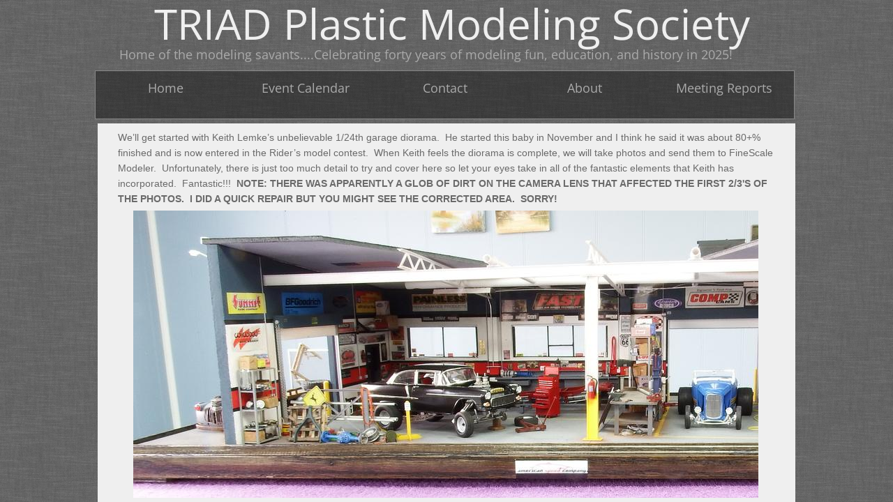

--- FILE ---
content_type: text/html; charset=utf-8
request_url: https://www.triad-pms.org/march-2017-s-t-report.html
body_size: 20822
content:
 <!DOCTYPE html><html lang="en" dir="ltr" data-tcc-ignore=""><head><title>March 2017 S&T Report</title><meta http-equiv="content-type" content="text/html; charset=UTF-8"><meta http-equiv="X-UA-Compatible" content="IE=edge,chrome=1"><link rel="stylesheet" type="text/css" href="site.css?v="><script> if (typeof ($sf) === "undefined") { $sf = { baseUrl: "https://img1.wsimg.com/wst/v7/WSB7_J_20251020_0854_WSB-20593_6210/v2", skin: "app", preload: 0, require: { jquery: "https://img1.wsimg.com/wst/v7/WSB7_J_20251020_0854_WSB-20593_6210/v2/libs/jquery/jq.js", paths: { "wsbcore": "common/wsb/core", "knockout": "libs/knockout/knockout" } } }; } </script><script id="duel" src="//img1.wsimg.com/starfield/duel/v2.5.8/duel.js?appid=O3BkA5J1#TzNCa0E1SjF2Mi41Ljdwcm9k"></script><script> define('jquery', ['jq!starfield/jquery.mod'], function(m) { return m; }); define('appconfig', [], { documentDownloadBaseUrl: 'https://nebula.wsimg.com' }); </script><meta http-equiv="Content-Location" content="march-2017-s-t-report.html"><meta name="generator" content="Starfield Technologies; Go Daddy Website Builder 7.0.5350"><meta property="og:type" content="website"><meta property="og:title" content="March 2017 S&T Report"><meta property="og:site_name" content="TRIAD Plastic Modeling Society"><meta property="og:url" content="http://www.triad-pms.org/march-2017-s-t-report.html"><meta property="og:image" content="https://nebula.wsimg.com/ee5ecc86809ff1ad7af05fe3d414772a?AccessKeyId=8E6A1CBF2443F1588F40&disposition=0&alloworigin=1"></head><body><style data-inline-fonts>/* vietnamese */
@font-face {
  font-family: 'Allura';
  font-style: normal;
  font-weight: 400;
  src: url(https://img1.wsimg.com/gfonts/s/allura/v23/9oRPNYsQpS4zjuA_hAgWDto.woff2) format('woff2');
  unicode-range: U+0102-0103, U+0110-0111, U+0128-0129, U+0168-0169, U+01A0-01A1, U+01AF-01B0, U+0300-0301, U+0303-0304, U+0308-0309, U+0323, U+0329, U+1EA0-1EF9, U+20AB;
}
/* latin-ext */
@font-face {
  font-family: 'Allura';
  font-style: normal;
  font-weight: 400;
  src: url(https://img1.wsimg.com/gfonts/s/allura/v23/9oRPNYsQpS4zjuA_hQgWDto.woff2) format('woff2');
  unicode-range: U+0100-02BA, U+02BD-02C5, U+02C7-02CC, U+02CE-02D7, U+02DD-02FF, U+0304, U+0308, U+0329, U+1D00-1DBF, U+1E00-1E9F, U+1EF2-1EFF, U+2020, U+20A0-20AB, U+20AD-20C0, U+2113, U+2C60-2C7F, U+A720-A7FF;
}
/* latin */
@font-face {
  font-family: 'Allura';
  font-style: normal;
  font-weight: 400;
  src: url(https://img1.wsimg.com/gfonts/s/allura/v23/9oRPNYsQpS4zjuA_iwgW.woff2) format('woff2');
  unicode-range: U+0000-00FF, U+0131, U+0152-0153, U+02BB-02BC, U+02C6, U+02DA, U+02DC, U+0304, U+0308, U+0329, U+2000-206F, U+20AC, U+2122, U+2191, U+2193, U+2212, U+2215, U+FEFF, U+FFFD;
}
/* cyrillic */
@font-face {
  font-family: 'Amatic SC';
  font-style: normal;
  font-weight: 400;
  src: url(https://img1.wsimg.com/gfonts/s/amaticsc/v28/TUZyzwprpvBS1izr_vOEDuSfQZQ.woff2) format('woff2');
  unicode-range: U+0301, U+0400-045F, U+0490-0491, U+04B0-04B1, U+2116;
}
/* hebrew */
@font-face {
  font-family: 'Amatic SC';
  font-style: normal;
  font-weight: 400;
  src: url(https://img1.wsimg.com/gfonts/s/amaticsc/v28/TUZyzwprpvBS1izr_vOECOSfQZQ.woff2) format('woff2');
  unicode-range: U+0307-0308, U+0590-05FF, U+200C-2010, U+20AA, U+25CC, U+FB1D-FB4F;
}
/* vietnamese */
@font-face {
  font-family: 'Amatic SC';
  font-style: normal;
  font-weight: 400;
  src: url(https://img1.wsimg.com/gfonts/s/amaticsc/v28/TUZyzwprpvBS1izr_vOEBeSfQZQ.woff2) format('woff2');
  unicode-range: U+0102-0103, U+0110-0111, U+0128-0129, U+0168-0169, U+01A0-01A1, U+01AF-01B0, U+0300-0301, U+0303-0304, U+0308-0309, U+0323, U+0329, U+1EA0-1EF9, U+20AB;
}
/* latin-ext */
@font-face {
  font-family: 'Amatic SC';
  font-style: normal;
  font-weight: 400;
  src: url(https://img1.wsimg.com/gfonts/s/amaticsc/v28/TUZyzwprpvBS1izr_vOEBOSfQZQ.woff2) format('woff2');
  unicode-range: U+0100-02BA, U+02BD-02C5, U+02C7-02CC, U+02CE-02D7, U+02DD-02FF, U+0304, U+0308, U+0329, U+1D00-1DBF, U+1E00-1E9F, U+1EF2-1EFF, U+2020, U+20A0-20AB, U+20AD-20C0, U+2113, U+2C60-2C7F, U+A720-A7FF;
}
/* latin */
@font-face {
  font-family: 'Amatic SC';
  font-style: normal;
  font-weight: 400;
  src: url(https://img1.wsimg.com/gfonts/s/amaticsc/v28/TUZyzwprpvBS1izr_vOECuSf.woff2) format('woff2');
  unicode-range: U+0000-00FF, U+0131, U+0152-0153, U+02BB-02BC, U+02C6, U+02DA, U+02DC, U+0304, U+0308, U+0329, U+2000-206F, U+20AC, U+2122, U+2191, U+2193, U+2212, U+2215, U+FEFF, U+FFFD;
}
/* vietnamese */
@font-face {
  font-family: 'Arizonia';
  font-style: normal;
  font-weight: 400;
  src: url(https://img1.wsimg.com/gfonts/s/arizonia/v23/neIIzCemt4A5qa7mv5WOFqwKUQ.woff2) format('woff2');
  unicode-range: U+0102-0103, U+0110-0111, U+0128-0129, U+0168-0169, U+01A0-01A1, U+01AF-01B0, U+0300-0301, U+0303-0304, U+0308-0309, U+0323, U+0329, U+1EA0-1EF9, U+20AB;
}
/* latin-ext */
@font-face {
  font-family: 'Arizonia';
  font-style: normal;
  font-weight: 400;
  src: url(https://img1.wsimg.com/gfonts/s/arizonia/v23/neIIzCemt4A5qa7mv5WPFqwKUQ.woff2) format('woff2');
  unicode-range: U+0100-02BA, U+02BD-02C5, U+02C7-02CC, U+02CE-02D7, U+02DD-02FF, U+0304, U+0308, U+0329, U+1D00-1DBF, U+1E00-1E9F, U+1EF2-1EFF, U+2020, U+20A0-20AB, U+20AD-20C0, U+2113, U+2C60-2C7F, U+A720-A7FF;
}
/* latin */
@font-face {
  font-family: 'Arizonia';
  font-style: normal;
  font-weight: 400;
  src: url(https://img1.wsimg.com/gfonts/s/arizonia/v23/neIIzCemt4A5qa7mv5WBFqw.woff2) format('woff2');
  unicode-range: U+0000-00FF, U+0131, U+0152-0153, U+02BB-02BC, U+02C6, U+02DA, U+02DC, U+0304, U+0308, U+0329, U+2000-206F, U+20AC, U+2122, U+2191, U+2193, U+2212, U+2215, U+FEFF, U+FFFD;
}
/* latin */
@font-face {
  font-family: 'Averia Sans Libre';
  font-style: normal;
  font-weight: 400;
  src: url(https://img1.wsimg.com/gfonts/s/averiasanslibre/v20/ga6XaxZG_G5OvCf_rt7FH3B6BHLMEdVOEoI.woff2) format('woff2');
  unicode-range: U+0000-00FF, U+0131, U+0152-0153, U+02BB-02BC, U+02C6, U+02DA, U+02DC, U+0304, U+0308, U+0329, U+2000-206F, U+20AC, U+2122, U+2191, U+2193, U+2212, U+2215, U+FEFF, U+FFFD;
}
/* latin */
@font-face {
  font-family: 'Cabin Sketch';
  font-style: normal;
  font-weight: 400;
  src: url(https://img1.wsimg.com/gfonts/s/cabinsketch/v23/QGYpz_kZZAGCONcK2A4bGOj8mNhN.woff2) format('woff2');
  unicode-range: U+0000-00FF, U+0131, U+0152-0153, U+02BB-02BC, U+02C6, U+02DA, U+02DC, U+0304, U+0308, U+0329, U+2000-206F, U+20AC, U+2122, U+2191, U+2193, U+2212, U+2215, U+FEFF, U+FFFD;
}
/* vietnamese */
@font-face {
  font-family: 'Francois One';
  font-style: normal;
  font-weight: 400;
  src: url(https://img1.wsimg.com/gfonts/s/francoisone/v22/_Xmr-H4zszafZw3A-KPSZut9zgiRi_Y.woff2) format('woff2');
  unicode-range: U+0102-0103, U+0110-0111, U+0128-0129, U+0168-0169, U+01A0-01A1, U+01AF-01B0, U+0300-0301, U+0303-0304, U+0308-0309, U+0323, U+0329, U+1EA0-1EF9, U+20AB;
}
/* latin-ext */
@font-face {
  font-family: 'Francois One';
  font-style: normal;
  font-weight: 400;
  src: url(https://img1.wsimg.com/gfonts/s/francoisone/v22/_Xmr-H4zszafZw3A-KPSZut9zwiRi_Y.woff2) format('woff2');
  unicode-range: U+0100-02BA, U+02BD-02C5, U+02C7-02CC, U+02CE-02D7, U+02DD-02FF, U+0304, U+0308, U+0329, U+1D00-1DBF, U+1E00-1E9F, U+1EF2-1EFF, U+2020, U+20A0-20AB, U+20AD-20C0, U+2113, U+2C60-2C7F, U+A720-A7FF;
}
/* latin */
@font-face {
  font-family: 'Francois One';
  font-style: normal;
  font-weight: 400;
  src: url(https://img1.wsimg.com/gfonts/s/francoisone/v22/_Xmr-H4zszafZw3A-KPSZut9wQiR.woff2) format('woff2');
  unicode-range: U+0000-00FF, U+0131, U+0152-0153, U+02BB-02BC, U+02C6, U+02DA, U+02DC, U+0304, U+0308, U+0329, U+2000-206F, U+20AC, U+2122, U+2191, U+2193, U+2212, U+2215, U+FEFF, U+FFFD;
}
/* latin-ext */
@font-face {
  font-family: 'Fredericka the Great';
  font-style: normal;
  font-weight: 400;
  src: url(https://img1.wsimg.com/gfonts/s/frederickathegreat/v23/9Bt33CxNwt7aOctW2xjbCstzwVKsIBVV--StxbcVcg.woff2) format('woff2');
  unicode-range: U+0100-02BA, U+02BD-02C5, U+02C7-02CC, U+02CE-02D7, U+02DD-02FF, U+0304, U+0308, U+0329, U+1D00-1DBF, U+1E00-1E9F, U+1EF2-1EFF, U+2020, U+20A0-20AB, U+20AD-20C0, U+2113, U+2C60-2C7F, U+A720-A7FF;
}
/* latin */
@font-face {
  font-family: 'Fredericka the Great';
  font-style: normal;
  font-weight: 400;
  src: url(https://img1.wsimg.com/gfonts/s/frederickathegreat/v23/9Bt33CxNwt7aOctW2xjbCstzwVKsIBVV--Sjxbc.woff2) format('woff2');
  unicode-range: U+0000-00FF, U+0131, U+0152-0153, U+02BB-02BC, U+02C6, U+02DA, U+02DC, U+0304, U+0308, U+0329, U+2000-206F, U+20AC, U+2122, U+2191, U+2193, U+2212, U+2215, U+FEFF, U+FFFD;
}
/* latin */
@font-face {
  font-family: 'Jacques Francois Shadow';
  font-style: normal;
  font-weight: 400;
  src: url(https://img1.wsimg.com/gfonts/s/jacquesfrancoisshadow/v27/KR1FBtOz8PKTMk-kqdkLVrvR0ECFrB6Pin-2_p8Suno.woff2) format('woff2');
  unicode-range: U+0000-00FF, U+0131, U+0152-0153, U+02BB-02BC, U+02C6, U+02DA, U+02DC, U+0304, U+0308, U+0329, U+2000-206F, U+20AC, U+2122, U+2191, U+2193, U+2212, U+2215, U+FEFF, U+FFFD;
}
/* latin */
@font-face {
  font-family: 'Josefin Slab';
  font-style: normal;
  font-weight: 400;
  src: url(https://img1.wsimg.com/gfonts/s/josefinslab/v29/lW-swjwOK3Ps5GSJlNNkMalNpiZe_ldbOR4W71msR349Kg.woff2) format('woff2');
  unicode-range: U+0000-00FF, U+0131, U+0152-0153, U+02BB-02BC, U+02C6, U+02DA, U+02DC, U+0304, U+0308, U+0329, U+2000-206F, U+20AC, U+2122, U+2191, U+2193, U+2212, U+2215, U+FEFF, U+FFFD;
}
/* latin-ext */
@font-face {
  font-family: 'Kaushan Script';
  font-style: normal;
  font-weight: 400;
  src: url(https://img1.wsimg.com/gfonts/s/kaushanscript/v19/vm8vdRfvXFLG3OLnsO15WYS5DG72wNJHMw.woff2) format('woff2');
  unicode-range: U+0100-02BA, U+02BD-02C5, U+02C7-02CC, U+02CE-02D7, U+02DD-02FF, U+0304, U+0308, U+0329, U+1D00-1DBF, U+1E00-1E9F, U+1EF2-1EFF, U+2020, U+20A0-20AB, U+20AD-20C0, U+2113, U+2C60-2C7F, U+A720-A7FF;
}
/* latin */
@font-face {
  font-family: 'Kaushan Script';
  font-style: normal;
  font-weight: 400;
  src: url(https://img1.wsimg.com/gfonts/s/kaushanscript/v19/vm8vdRfvXFLG3OLnsO15WYS5DG74wNI.woff2) format('woff2');
  unicode-range: U+0000-00FF, U+0131, U+0152-0153, U+02BB-02BC, U+02C6, U+02DA, U+02DC, U+0304, U+0308, U+0329, U+2000-206F, U+20AC, U+2122, U+2191, U+2193, U+2212, U+2215, U+FEFF, U+FFFD;
}
/* latin-ext */
@font-face {
  font-family: 'Love Ya Like A Sister';
  font-style: normal;
  font-weight: 400;
  src: url(https://img1.wsimg.com/gfonts/s/loveyalikeasister/v23/R70EjzUBlOqPeouhFDfR80-0FhOqJubN-BeL-3xdgGE.woff2) format('woff2');
  unicode-range: U+0100-02BA, U+02BD-02C5, U+02C7-02CC, U+02CE-02D7, U+02DD-02FF, U+0304, U+0308, U+0329, U+1D00-1DBF, U+1E00-1E9F, U+1EF2-1EFF, U+2020, U+20A0-20AB, U+20AD-20C0, U+2113, U+2C60-2C7F, U+A720-A7FF;
}
/* latin */
@font-face {
  font-family: 'Love Ya Like A Sister';
  font-style: normal;
  font-weight: 400;
  src: url(https://img1.wsimg.com/gfonts/s/loveyalikeasister/v23/R70EjzUBlOqPeouhFDfR80-0FhOqJubN-BeL9Xxd.woff2) format('woff2');
  unicode-range: U+0000-00FF, U+0131, U+0152-0153, U+02BB-02BC, U+02C6, U+02DA, U+02DC, U+0304, U+0308, U+0329, U+2000-206F, U+20AC, U+2122, U+2191, U+2193, U+2212, U+2215, U+FEFF, U+FFFD;
}
/* cyrillic-ext */
@font-face {
  font-family: 'Merriweather';
  font-style: normal;
  font-weight: 400;
  font-stretch: 100%;
  src: url(https://img1.wsimg.com/gfonts/s/merriweather/v33/u-4D0qyriQwlOrhSvowK_l5UcA6zuSYEqOzpPe3HOZJ5eX1WtLaQwmYiScCmDxhtNOKl8yDr3icaGV31GvU.woff2) format('woff2');
  unicode-range: U+0460-052F, U+1C80-1C8A, U+20B4, U+2DE0-2DFF, U+A640-A69F, U+FE2E-FE2F;
}
/* cyrillic */
@font-face {
  font-family: 'Merriweather';
  font-style: normal;
  font-weight: 400;
  font-stretch: 100%;
  src: url(https://img1.wsimg.com/gfonts/s/merriweather/v33/u-4D0qyriQwlOrhSvowK_l5UcA6zuSYEqOzpPe3HOZJ5eX1WtLaQwmYiScCmDxhtNOKl8yDr3icaEF31GvU.woff2) format('woff2');
  unicode-range: U+0301, U+0400-045F, U+0490-0491, U+04B0-04B1, U+2116;
}
/* vietnamese */
@font-face {
  font-family: 'Merriweather';
  font-style: normal;
  font-weight: 400;
  font-stretch: 100%;
  src: url(https://img1.wsimg.com/gfonts/s/merriweather/v33/u-4D0qyriQwlOrhSvowK_l5UcA6zuSYEqOzpPe3HOZJ5eX1WtLaQwmYiScCmDxhtNOKl8yDr3icaG131GvU.woff2) format('woff2');
  unicode-range: U+0102-0103, U+0110-0111, U+0128-0129, U+0168-0169, U+01A0-01A1, U+01AF-01B0, U+0300-0301, U+0303-0304, U+0308-0309, U+0323, U+0329, U+1EA0-1EF9, U+20AB;
}
/* latin-ext */
@font-face {
  font-family: 'Merriweather';
  font-style: normal;
  font-weight: 400;
  font-stretch: 100%;
  src: url(https://img1.wsimg.com/gfonts/s/merriweather/v33/u-4D0qyriQwlOrhSvowK_l5UcA6zuSYEqOzpPe3HOZJ5eX1WtLaQwmYiScCmDxhtNOKl8yDr3icaGl31GvU.woff2) format('woff2');
  unicode-range: U+0100-02BA, U+02BD-02C5, U+02C7-02CC, U+02CE-02D7, U+02DD-02FF, U+0304, U+0308, U+0329, U+1D00-1DBF, U+1E00-1E9F, U+1EF2-1EFF, U+2020, U+20A0-20AB, U+20AD-20C0, U+2113, U+2C60-2C7F, U+A720-A7FF;
}
/* latin */
@font-face {
  font-family: 'Merriweather';
  font-style: normal;
  font-weight: 400;
  font-stretch: 100%;
  src: url(https://img1.wsimg.com/gfonts/s/merriweather/v33/u-4D0qyriQwlOrhSvowK_l5UcA6zuSYEqOzpPe3HOZJ5eX1WtLaQwmYiScCmDxhtNOKl8yDr3icaFF31.woff2) format('woff2');
  unicode-range: U+0000-00FF, U+0131, U+0152-0153, U+02BB-02BC, U+02C6, U+02DA, U+02DC, U+0304, U+0308, U+0329, U+2000-206F, U+20AC, U+2122, U+2191, U+2193, U+2212, U+2215, U+FEFF, U+FFFD;
}
/* latin-ext */
@font-face {
  font-family: 'Offside';
  font-style: normal;
  font-weight: 400;
  src: url(https://img1.wsimg.com/gfonts/s/offside/v26/HI_KiYMWKa9QrAykc5joR6-d.woff2) format('woff2');
  unicode-range: U+0100-02BA, U+02BD-02C5, U+02C7-02CC, U+02CE-02D7, U+02DD-02FF, U+0304, U+0308, U+0329, U+1D00-1DBF, U+1E00-1E9F, U+1EF2-1EFF, U+2020, U+20A0-20AB, U+20AD-20C0, U+2113, U+2C60-2C7F, U+A720-A7FF;
}
/* latin */
@font-face {
  font-family: 'Offside';
  font-style: normal;
  font-weight: 400;
  src: url(https://img1.wsimg.com/gfonts/s/offside/v26/HI_KiYMWKa9QrAykc5boRw.woff2) format('woff2');
  unicode-range: U+0000-00FF, U+0131, U+0152-0153, U+02BB-02BC, U+02C6, U+02DA, U+02DC, U+0304, U+0308, U+0329, U+2000-206F, U+20AC, U+2122, U+2191, U+2193, U+2212, U+2215, U+FEFF, U+FFFD;
}
/* cyrillic-ext */
@font-face {
  font-family: 'Open Sans';
  font-style: normal;
  font-weight: 400;
  font-stretch: 100%;
  src: url(https://img1.wsimg.com/gfonts/s/opensans/v44/memSYaGs126MiZpBA-UvWbX2vVnXBbObj2OVZyOOSr4dVJWUgsjZ0B4taVIGxA.woff2) format('woff2');
  unicode-range: U+0460-052F, U+1C80-1C8A, U+20B4, U+2DE0-2DFF, U+A640-A69F, U+FE2E-FE2F;
}
/* cyrillic */
@font-face {
  font-family: 'Open Sans';
  font-style: normal;
  font-weight: 400;
  font-stretch: 100%;
  src: url(https://img1.wsimg.com/gfonts/s/opensans/v44/memSYaGs126MiZpBA-UvWbX2vVnXBbObj2OVZyOOSr4dVJWUgsjZ0B4kaVIGxA.woff2) format('woff2');
  unicode-range: U+0301, U+0400-045F, U+0490-0491, U+04B0-04B1, U+2116;
}
/* greek-ext */
@font-face {
  font-family: 'Open Sans';
  font-style: normal;
  font-weight: 400;
  font-stretch: 100%;
  src: url(https://img1.wsimg.com/gfonts/s/opensans/v44/memSYaGs126MiZpBA-UvWbX2vVnXBbObj2OVZyOOSr4dVJWUgsjZ0B4saVIGxA.woff2) format('woff2');
  unicode-range: U+1F00-1FFF;
}
/* greek */
@font-face {
  font-family: 'Open Sans';
  font-style: normal;
  font-weight: 400;
  font-stretch: 100%;
  src: url(https://img1.wsimg.com/gfonts/s/opensans/v44/memSYaGs126MiZpBA-UvWbX2vVnXBbObj2OVZyOOSr4dVJWUgsjZ0B4jaVIGxA.woff2) format('woff2');
  unicode-range: U+0370-0377, U+037A-037F, U+0384-038A, U+038C, U+038E-03A1, U+03A3-03FF;
}
/* hebrew */
@font-face {
  font-family: 'Open Sans';
  font-style: normal;
  font-weight: 400;
  font-stretch: 100%;
  src: url(https://img1.wsimg.com/gfonts/s/opensans/v44/memSYaGs126MiZpBA-UvWbX2vVnXBbObj2OVZyOOSr4dVJWUgsjZ0B4iaVIGxA.woff2) format('woff2');
  unicode-range: U+0307-0308, U+0590-05FF, U+200C-2010, U+20AA, U+25CC, U+FB1D-FB4F;
}
/* math */
@font-face {
  font-family: 'Open Sans';
  font-style: normal;
  font-weight: 400;
  font-stretch: 100%;
  src: url(https://img1.wsimg.com/gfonts/s/opensans/v44/memSYaGs126MiZpBA-UvWbX2vVnXBbObj2OVZyOOSr4dVJWUgsjZ0B5caVIGxA.woff2) format('woff2');
  unicode-range: U+0302-0303, U+0305, U+0307-0308, U+0310, U+0312, U+0315, U+031A, U+0326-0327, U+032C, U+032F-0330, U+0332-0333, U+0338, U+033A, U+0346, U+034D, U+0391-03A1, U+03A3-03A9, U+03B1-03C9, U+03D1, U+03D5-03D6, U+03F0-03F1, U+03F4-03F5, U+2016-2017, U+2034-2038, U+203C, U+2040, U+2043, U+2047, U+2050, U+2057, U+205F, U+2070-2071, U+2074-208E, U+2090-209C, U+20D0-20DC, U+20E1, U+20E5-20EF, U+2100-2112, U+2114-2115, U+2117-2121, U+2123-214F, U+2190, U+2192, U+2194-21AE, U+21B0-21E5, U+21F1-21F2, U+21F4-2211, U+2213-2214, U+2216-22FF, U+2308-230B, U+2310, U+2319, U+231C-2321, U+2336-237A, U+237C, U+2395, U+239B-23B7, U+23D0, U+23DC-23E1, U+2474-2475, U+25AF, U+25B3, U+25B7, U+25BD, U+25C1, U+25CA, U+25CC, U+25FB, U+266D-266F, U+27C0-27FF, U+2900-2AFF, U+2B0E-2B11, U+2B30-2B4C, U+2BFE, U+3030, U+FF5B, U+FF5D, U+1D400-1D7FF, U+1EE00-1EEFF;
}
/* symbols */
@font-face {
  font-family: 'Open Sans';
  font-style: normal;
  font-weight: 400;
  font-stretch: 100%;
  src: url(https://img1.wsimg.com/gfonts/s/opensans/v44/memSYaGs126MiZpBA-UvWbX2vVnXBbObj2OVZyOOSr4dVJWUgsjZ0B5OaVIGxA.woff2) format('woff2');
  unicode-range: U+0001-000C, U+000E-001F, U+007F-009F, U+20DD-20E0, U+20E2-20E4, U+2150-218F, U+2190, U+2192, U+2194-2199, U+21AF, U+21E6-21F0, U+21F3, U+2218-2219, U+2299, U+22C4-22C6, U+2300-243F, U+2440-244A, U+2460-24FF, U+25A0-27BF, U+2800-28FF, U+2921-2922, U+2981, U+29BF, U+29EB, U+2B00-2BFF, U+4DC0-4DFF, U+FFF9-FFFB, U+10140-1018E, U+10190-1019C, U+101A0, U+101D0-101FD, U+102E0-102FB, U+10E60-10E7E, U+1D2C0-1D2D3, U+1D2E0-1D37F, U+1F000-1F0FF, U+1F100-1F1AD, U+1F1E6-1F1FF, U+1F30D-1F30F, U+1F315, U+1F31C, U+1F31E, U+1F320-1F32C, U+1F336, U+1F378, U+1F37D, U+1F382, U+1F393-1F39F, U+1F3A7-1F3A8, U+1F3AC-1F3AF, U+1F3C2, U+1F3C4-1F3C6, U+1F3CA-1F3CE, U+1F3D4-1F3E0, U+1F3ED, U+1F3F1-1F3F3, U+1F3F5-1F3F7, U+1F408, U+1F415, U+1F41F, U+1F426, U+1F43F, U+1F441-1F442, U+1F444, U+1F446-1F449, U+1F44C-1F44E, U+1F453, U+1F46A, U+1F47D, U+1F4A3, U+1F4B0, U+1F4B3, U+1F4B9, U+1F4BB, U+1F4BF, U+1F4C8-1F4CB, U+1F4D6, U+1F4DA, U+1F4DF, U+1F4E3-1F4E6, U+1F4EA-1F4ED, U+1F4F7, U+1F4F9-1F4FB, U+1F4FD-1F4FE, U+1F503, U+1F507-1F50B, U+1F50D, U+1F512-1F513, U+1F53E-1F54A, U+1F54F-1F5FA, U+1F610, U+1F650-1F67F, U+1F687, U+1F68D, U+1F691, U+1F694, U+1F698, U+1F6AD, U+1F6B2, U+1F6B9-1F6BA, U+1F6BC, U+1F6C6-1F6CF, U+1F6D3-1F6D7, U+1F6E0-1F6EA, U+1F6F0-1F6F3, U+1F6F7-1F6FC, U+1F700-1F7FF, U+1F800-1F80B, U+1F810-1F847, U+1F850-1F859, U+1F860-1F887, U+1F890-1F8AD, U+1F8B0-1F8BB, U+1F8C0-1F8C1, U+1F900-1F90B, U+1F93B, U+1F946, U+1F984, U+1F996, U+1F9E9, U+1FA00-1FA6F, U+1FA70-1FA7C, U+1FA80-1FA89, U+1FA8F-1FAC6, U+1FACE-1FADC, U+1FADF-1FAE9, U+1FAF0-1FAF8, U+1FB00-1FBFF;
}
/* vietnamese */
@font-face {
  font-family: 'Open Sans';
  font-style: normal;
  font-weight: 400;
  font-stretch: 100%;
  src: url(https://img1.wsimg.com/gfonts/s/opensans/v44/memSYaGs126MiZpBA-UvWbX2vVnXBbObj2OVZyOOSr4dVJWUgsjZ0B4vaVIGxA.woff2) format('woff2');
  unicode-range: U+0102-0103, U+0110-0111, U+0128-0129, U+0168-0169, U+01A0-01A1, U+01AF-01B0, U+0300-0301, U+0303-0304, U+0308-0309, U+0323, U+0329, U+1EA0-1EF9, U+20AB;
}
/* latin-ext */
@font-face {
  font-family: 'Open Sans';
  font-style: normal;
  font-weight: 400;
  font-stretch: 100%;
  src: url(https://img1.wsimg.com/gfonts/s/opensans/v44/memSYaGs126MiZpBA-UvWbX2vVnXBbObj2OVZyOOSr4dVJWUgsjZ0B4uaVIGxA.woff2) format('woff2');
  unicode-range: U+0100-02BA, U+02BD-02C5, U+02C7-02CC, U+02CE-02D7, U+02DD-02FF, U+0304, U+0308, U+0329, U+1D00-1DBF, U+1E00-1E9F, U+1EF2-1EFF, U+2020, U+20A0-20AB, U+20AD-20C0, U+2113, U+2C60-2C7F, U+A720-A7FF;
}
/* latin */
@font-face {
  font-family: 'Open Sans';
  font-style: normal;
  font-weight: 400;
  font-stretch: 100%;
  src: url(https://img1.wsimg.com/gfonts/s/opensans/v44/memSYaGs126MiZpBA-UvWbX2vVnXBbObj2OVZyOOSr4dVJWUgsjZ0B4gaVI.woff2) format('woff2');
  unicode-range: U+0000-00FF, U+0131, U+0152-0153, U+02BB-02BC, U+02C6, U+02DA, U+02DC, U+0304, U+0308, U+0329, U+2000-206F, U+20AC, U+2122, U+2191, U+2193, U+2212, U+2215, U+FEFF, U+FFFD;
}
/* cyrillic-ext */
@font-face {
  font-family: 'Oswald';
  font-style: normal;
  font-weight: 400;
  src: url(https://img1.wsimg.com/gfonts/s/oswald/v57/TK3_WkUHHAIjg75cFRf3bXL8LICs1_FvsUtiZTaR.woff2) format('woff2');
  unicode-range: U+0460-052F, U+1C80-1C8A, U+20B4, U+2DE0-2DFF, U+A640-A69F, U+FE2E-FE2F;
}
/* cyrillic */
@font-face {
  font-family: 'Oswald';
  font-style: normal;
  font-weight: 400;
  src: url(https://img1.wsimg.com/gfonts/s/oswald/v57/TK3_WkUHHAIjg75cFRf3bXL8LICs1_FvsUJiZTaR.woff2) format('woff2');
  unicode-range: U+0301, U+0400-045F, U+0490-0491, U+04B0-04B1, U+2116;
}
/* vietnamese */
@font-face {
  font-family: 'Oswald';
  font-style: normal;
  font-weight: 400;
  src: url(https://img1.wsimg.com/gfonts/s/oswald/v57/TK3_WkUHHAIjg75cFRf3bXL8LICs1_FvsUliZTaR.woff2) format('woff2');
  unicode-range: U+0102-0103, U+0110-0111, U+0128-0129, U+0168-0169, U+01A0-01A1, U+01AF-01B0, U+0300-0301, U+0303-0304, U+0308-0309, U+0323, U+0329, U+1EA0-1EF9, U+20AB;
}
/* latin-ext */
@font-face {
  font-family: 'Oswald';
  font-style: normal;
  font-weight: 400;
  src: url(https://img1.wsimg.com/gfonts/s/oswald/v57/TK3_WkUHHAIjg75cFRf3bXL8LICs1_FvsUhiZTaR.woff2) format('woff2');
  unicode-range: U+0100-02BA, U+02BD-02C5, U+02C7-02CC, U+02CE-02D7, U+02DD-02FF, U+0304, U+0308, U+0329, U+1D00-1DBF, U+1E00-1E9F, U+1EF2-1EFF, U+2020, U+20A0-20AB, U+20AD-20C0, U+2113, U+2C60-2C7F, U+A720-A7FF;
}
/* latin */
@font-face {
  font-family: 'Oswald';
  font-style: normal;
  font-weight: 400;
  src: url(https://img1.wsimg.com/gfonts/s/oswald/v57/TK3_WkUHHAIjg75cFRf3bXL8LICs1_FvsUZiZQ.woff2) format('woff2');
  unicode-range: U+0000-00FF, U+0131, U+0152-0153, U+02BB-02BC, U+02C6, U+02DA, U+02DC, U+0304, U+0308, U+0329, U+2000-206F, U+20AC, U+2122, U+2191, U+2193, U+2212, U+2215, U+FEFF, U+FFFD;
}
/* latin-ext */
@font-face {
  font-family: 'Over the Rainbow';
  font-style: normal;
  font-weight: 400;
  src: url(https://img1.wsimg.com/gfonts/s/overtherainbow/v23/11haGoXG1k_HKhMLUWz7Mc7vvW5ulvqs9eA2.woff2) format('woff2');
  unicode-range: U+0100-02BA, U+02BD-02C5, U+02C7-02CC, U+02CE-02D7, U+02DD-02FF, U+0304, U+0308, U+0329, U+1D00-1DBF, U+1E00-1E9F, U+1EF2-1EFF, U+2020, U+20A0-20AB, U+20AD-20C0, U+2113, U+2C60-2C7F, U+A720-A7FF;
}
/* latin */
@font-face {
  font-family: 'Over the Rainbow';
  font-style: normal;
  font-weight: 400;
  src: url(https://img1.wsimg.com/gfonts/s/overtherainbow/v23/11haGoXG1k_HKhMLUWz7Mc7vvW5ulvSs9Q.woff2) format('woff2');
  unicode-range: U+0000-00FF, U+0131, U+0152-0153, U+02BB-02BC, U+02C6, U+02DA, U+02DC, U+0304, U+0308, U+0329, U+2000-206F, U+20AC, U+2122, U+2191, U+2193, U+2212, U+2215, U+FEFF, U+FFFD;
}
/* cyrillic-ext */
@font-face {
  font-family: 'Pacifico';
  font-style: normal;
  font-weight: 400;
  src: url(https://img1.wsimg.com/gfonts/s/pacifico/v23/FwZY7-Qmy14u9lezJ-6K6MmTpA.woff2) format('woff2');
  unicode-range: U+0460-052F, U+1C80-1C8A, U+20B4, U+2DE0-2DFF, U+A640-A69F, U+FE2E-FE2F;
}
/* cyrillic */
@font-face {
  font-family: 'Pacifico';
  font-style: normal;
  font-weight: 400;
  src: url(https://img1.wsimg.com/gfonts/s/pacifico/v23/FwZY7-Qmy14u9lezJ-6D6MmTpA.woff2) format('woff2');
  unicode-range: U+0301, U+0400-045F, U+0490-0491, U+04B0-04B1, U+2116;
}
/* vietnamese */
@font-face {
  font-family: 'Pacifico';
  font-style: normal;
  font-weight: 400;
  src: url(https://img1.wsimg.com/gfonts/s/pacifico/v23/FwZY7-Qmy14u9lezJ-6I6MmTpA.woff2) format('woff2');
  unicode-range: U+0102-0103, U+0110-0111, U+0128-0129, U+0168-0169, U+01A0-01A1, U+01AF-01B0, U+0300-0301, U+0303-0304, U+0308-0309, U+0323, U+0329, U+1EA0-1EF9, U+20AB;
}
/* latin-ext */
@font-face {
  font-family: 'Pacifico';
  font-style: normal;
  font-weight: 400;
  src: url(https://img1.wsimg.com/gfonts/s/pacifico/v23/FwZY7-Qmy14u9lezJ-6J6MmTpA.woff2) format('woff2');
  unicode-range: U+0100-02BA, U+02BD-02C5, U+02C7-02CC, U+02CE-02D7, U+02DD-02FF, U+0304, U+0308, U+0329, U+1D00-1DBF, U+1E00-1E9F, U+1EF2-1EFF, U+2020, U+20A0-20AB, U+20AD-20C0, U+2113, U+2C60-2C7F, U+A720-A7FF;
}
/* latin */
@font-face {
  font-family: 'Pacifico';
  font-style: normal;
  font-weight: 400;
  src: url(https://img1.wsimg.com/gfonts/s/pacifico/v23/FwZY7-Qmy14u9lezJ-6H6Mk.woff2) format('woff2');
  unicode-range: U+0000-00FF, U+0131, U+0152-0153, U+02BB-02BC, U+02C6, U+02DA, U+02DC, U+0304, U+0308, U+0329, U+2000-206F, U+20AC, U+2122, U+2191, U+2193, U+2212, U+2215, U+FEFF, U+FFFD;
}
/* latin-ext */
@font-face {
  font-family: 'Romanesco';
  font-style: normal;
  font-weight: 400;
  src: url(https://img1.wsimg.com/gfonts/s/romanesco/v22/w8gYH2ozQOY7_r_J7mSX1XYKmOo.woff2) format('woff2');
  unicode-range: U+0100-02BA, U+02BD-02C5, U+02C7-02CC, U+02CE-02D7, U+02DD-02FF, U+0304, U+0308, U+0329, U+1D00-1DBF, U+1E00-1E9F, U+1EF2-1EFF, U+2020, U+20A0-20AB, U+20AD-20C0, U+2113, U+2C60-2C7F, U+A720-A7FF;
}
/* latin */
@font-face {
  font-family: 'Romanesco';
  font-style: normal;
  font-weight: 400;
  src: url(https://img1.wsimg.com/gfonts/s/romanesco/v22/w8gYH2ozQOY7_r_J7mSX23YK.woff2) format('woff2');
  unicode-range: U+0000-00FF, U+0131, U+0152-0153, U+02BB-02BC, U+02C6, U+02DA, U+02DC, U+0304, U+0308, U+0329, U+2000-206F, U+20AC, U+2122, U+2191, U+2193, U+2212, U+2215, U+FEFF, U+FFFD;
}
/* latin-ext */
@font-face {
  font-family: 'Sacramento';
  font-style: normal;
  font-weight: 400;
  src: url(https://img1.wsimg.com/gfonts/s/sacramento/v17/buEzpo6gcdjy0EiZMBUG4CMf_exL.woff2) format('woff2');
  unicode-range: U+0100-02BA, U+02BD-02C5, U+02C7-02CC, U+02CE-02D7, U+02DD-02FF, U+0304, U+0308, U+0329, U+1D00-1DBF, U+1E00-1E9F, U+1EF2-1EFF, U+2020, U+20A0-20AB, U+20AD-20C0, U+2113, U+2C60-2C7F, U+A720-A7FF;
}
/* latin */
@font-face {
  font-family: 'Sacramento';
  font-style: normal;
  font-weight: 400;
  src: url(https://img1.wsimg.com/gfonts/s/sacramento/v17/buEzpo6gcdjy0EiZMBUG4C0f_Q.woff2) format('woff2');
  unicode-range: U+0000-00FF, U+0131, U+0152-0153, U+02BB-02BC, U+02C6, U+02DA, U+02DC, U+0304, U+0308, U+0329, U+2000-206F, U+20AC, U+2122, U+2191, U+2193, U+2212, U+2215, U+FEFF, U+FFFD;
}
/* latin-ext */
@font-face {
  font-family: 'Seaweed Script';
  font-style: normal;
  font-weight: 400;
  src: url(https://img1.wsimg.com/gfonts/s/seaweedscript/v17/bx6cNx6Tne2pxOATYE8C_Rsoe3WA8qY2VQ.woff2) format('woff2');
  unicode-range: U+0100-02BA, U+02BD-02C5, U+02C7-02CC, U+02CE-02D7, U+02DD-02FF, U+0304, U+0308, U+0329, U+1D00-1DBF, U+1E00-1E9F, U+1EF2-1EFF, U+2020, U+20A0-20AB, U+20AD-20C0, U+2113, U+2C60-2C7F, U+A720-A7FF;
}
/* latin */
@font-face {
  font-family: 'Seaweed Script';
  font-style: normal;
  font-weight: 400;
  src: url(https://img1.wsimg.com/gfonts/s/seaweedscript/v17/bx6cNx6Tne2pxOATYE8C_Rsoe3WO8qY.woff2) format('woff2');
  unicode-range: U+0000-00FF, U+0131, U+0152-0153, U+02BB-02BC, U+02C6, U+02DA, U+02DC, U+0304, U+0308, U+0329, U+2000-206F, U+20AC, U+2122, U+2191, U+2193, U+2212, U+2215, U+FEFF, U+FFFD;
}
/* latin-ext */
@font-face {
  font-family: 'Special Elite';
  font-style: normal;
  font-weight: 400;
  src: url(https://img1.wsimg.com/gfonts/s/specialelite/v20/XLYgIZbkc4JPUL5CVArUVL0ntn4OSEFt.woff2) format('woff2');
  unicode-range: U+0100-02BA, U+02BD-02C5, U+02C7-02CC, U+02CE-02D7, U+02DD-02FF, U+0304, U+0308, U+0329, U+1D00-1DBF, U+1E00-1E9F, U+1EF2-1EFF, U+2020, U+20A0-20AB, U+20AD-20C0, U+2113, U+2C60-2C7F, U+A720-A7FF;
}
/* latin */
@font-face {
  font-family: 'Special Elite';
  font-style: normal;
  font-weight: 400;
  src: url(https://img1.wsimg.com/gfonts/s/specialelite/v20/XLYgIZbkc4JPUL5CVArUVL0ntnAOSA.woff2) format('woff2');
  unicode-range: U+0000-00FF, U+0131, U+0152-0153, U+02BB-02BC, U+02C6, U+02DA, U+02DC, U+0304, U+0308, U+0329, U+2000-206F, U+20AC, U+2122, U+2191, U+2193, U+2212, U+2215, U+FEFF, U+FFFD;
}

/* cyrillic-ext */
@font-face {
  font-family: 'Open Sans';
  font-style: normal;
  font-weight: 400;
  font-stretch: 100%;
  src: url(https://img1.wsimg.com/gfonts/s/opensans/v44/memSYaGs126MiZpBA-UvWbX2vVnXBbObj2OVZyOOSr4dVJWUgsjZ0B4taVIGxA.woff2) format('woff2');
  unicode-range: U+0460-052F, U+1C80-1C8A, U+20B4, U+2DE0-2DFF, U+A640-A69F, U+FE2E-FE2F;
}
/* cyrillic */
@font-face {
  font-family: 'Open Sans';
  font-style: normal;
  font-weight: 400;
  font-stretch: 100%;
  src: url(https://img1.wsimg.com/gfonts/s/opensans/v44/memSYaGs126MiZpBA-UvWbX2vVnXBbObj2OVZyOOSr4dVJWUgsjZ0B4kaVIGxA.woff2) format('woff2');
  unicode-range: U+0301, U+0400-045F, U+0490-0491, U+04B0-04B1, U+2116;
}
/* greek-ext */
@font-face {
  font-family: 'Open Sans';
  font-style: normal;
  font-weight: 400;
  font-stretch: 100%;
  src: url(https://img1.wsimg.com/gfonts/s/opensans/v44/memSYaGs126MiZpBA-UvWbX2vVnXBbObj2OVZyOOSr4dVJWUgsjZ0B4saVIGxA.woff2) format('woff2');
  unicode-range: U+1F00-1FFF;
}
/* greek */
@font-face {
  font-family: 'Open Sans';
  font-style: normal;
  font-weight: 400;
  font-stretch: 100%;
  src: url(https://img1.wsimg.com/gfonts/s/opensans/v44/memSYaGs126MiZpBA-UvWbX2vVnXBbObj2OVZyOOSr4dVJWUgsjZ0B4jaVIGxA.woff2) format('woff2');
  unicode-range: U+0370-0377, U+037A-037F, U+0384-038A, U+038C, U+038E-03A1, U+03A3-03FF;
}
/* hebrew */
@font-face {
  font-family: 'Open Sans';
  font-style: normal;
  font-weight: 400;
  font-stretch: 100%;
  src: url(https://img1.wsimg.com/gfonts/s/opensans/v44/memSYaGs126MiZpBA-UvWbX2vVnXBbObj2OVZyOOSr4dVJWUgsjZ0B4iaVIGxA.woff2) format('woff2');
  unicode-range: U+0307-0308, U+0590-05FF, U+200C-2010, U+20AA, U+25CC, U+FB1D-FB4F;
}
/* math */
@font-face {
  font-family: 'Open Sans';
  font-style: normal;
  font-weight: 400;
  font-stretch: 100%;
  src: url(https://img1.wsimg.com/gfonts/s/opensans/v44/memSYaGs126MiZpBA-UvWbX2vVnXBbObj2OVZyOOSr4dVJWUgsjZ0B5caVIGxA.woff2) format('woff2');
  unicode-range: U+0302-0303, U+0305, U+0307-0308, U+0310, U+0312, U+0315, U+031A, U+0326-0327, U+032C, U+032F-0330, U+0332-0333, U+0338, U+033A, U+0346, U+034D, U+0391-03A1, U+03A3-03A9, U+03B1-03C9, U+03D1, U+03D5-03D6, U+03F0-03F1, U+03F4-03F5, U+2016-2017, U+2034-2038, U+203C, U+2040, U+2043, U+2047, U+2050, U+2057, U+205F, U+2070-2071, U+2074-208E, U+2090-209C, U+20D0-20DC, U+20E1, U+20E5-20EF, U+2100-2112, U+2114-2115, U+2117-2121, U+2123-214F, U+2190, U+2192, U+2194-21AE, U+21B0-21E5, U+21F1-21F2, U+21F4-2211, U+2213-2214, U+2216-22FF, U+2308-230B, U+2310, U+2319, U+231C-2321, U+2336-237A, U+237C, U+2395, U+239B-23B7, U+23D0, U+23DC-23E1, U+2474-2475, U+25AF, U+25B3, U+25B7, U+25BD, U+25C1, U+25CA, U+25CC, U+25FB, U+266D-266F, U+27C0-27FF, U+2900-2AFF, U+2B0E-2B11, U+2B30-2B4C, U+2BFE, U+3030, U+FF5B, U+FF5D, U+1D400-1D7FF, U+1EE00-1EEFF;
}
/* symbols */
@font-face {
  font-family: 'Open Sans';
  font-style: normal;
  font-weight: 400;
  font-stretch: 100%;
  src: url(https://img1.wsimg.com/gfonts/s/opensans/v44/memSYaGs126MiZpBA-UvWbX2vVnXBbObj2OVZyOOSr4dVJWUgsjZ0B5OaVIGxA.woff2) format('woff2');
  unicode-range: U+0001-000C, U+000E-001F, U+007F-009F, U+20DD-20E0, U+20E2-20E4, U+2150-218F, U+2190, U+2192, U+2194-2199, U+21AF, U+21E6-21F0, U+21F3, U+2218-2219, U+2299, U+22C4-22C6, U+2300-243F, U+2440-244A, U+2460-24FF, U+25A0-27BF, U+2800-28FF, U+2921-2922, U+2981, U+29BF, U+29EB, U+2B00-2BFF, U+4DC0-4DFF, U+FFF9-FFFB, U+10140-1018E, U+10190-1019C, U+101A0, U+101D0-101FD, U+102E0-102FB, U+10E60-10E7E, U+1D2C0-1D2D3, U+1D2E0-1D37F, U+1F000-1F0FF, U+1F100-1F1AD, U+1F1E6-1F1FF, U+1F30D-1F30F, U+1F315, U+1F31C, U+1F31E, U+1F320-1F32C, U+1F336, U+1F378, U+1F37D, U+1F382, U+1F393-1F39F, U+1F3A7-1F3A8, U+1F3AC-1F3AF, U+1F3C2, U+1F3C4-1F3C6, U+1F3CA-1F3CE, U+1F3D4-1F3E0, U+1F3ED, U+1F3F1-1F3F3, U+1F3F5-1F3F7, U+1F408, U+1F415, U+1F41F, U+1F426, U+1F43F, U+1F441-1F442, U+1F444, U+1F446-1F449, U+1F44C-1F44E, U+1F453, U+1F46A, U+1F47D, U+1F4A3, U+1F4B0, U+1F4B3, U+1F4B9, U+1F4BB, U+1F4BF, U+1F4C8-1F4CB, U+1F4D6, U+1F4DA, U+1F4DF, U+1F4E3-1F4E6, U+1F4EA-1F4ED, U+1F4F7, U+1F4F9-1F4FB, U+1F4FD-1F4FE, U+1F503, U+1F507-1F50B, U+1F50D, U+1F512-1F513, U+1F53E-1F54A, U+1F54F-1F5FA, U+1F610, U+1F650-1F67F, U+1F687, U+1F68D, U+1F691, U+1F694, U+1F698, U+1F6AD, U+1F6B2, U+1F6B9-1F6BA, U+1F6BC, U+1F6C6-1F6CF, U+1F6D3-1F6D7, U+1F6E0-1F6EA, U+1F6F0-1F6F3, U+1F6F7-1F6FC, U+1F700-1F7FF, U+1F800-1F80B, U+1F810-1F847, U+1F850-1F859, U+1F860-1F887, U+1F890-1F8AD, U+1F8B0-1F8BB, U+1F8C0-1F8C1, U+1F900-1F90B, U+1F93B, U+1F946, U+1F984, U+1F996, U+1F9E9, U+1FA00-1FA6F, U+1FA70-1FA7C, U+1FA80-1FA89, U+1FA8F-1FAC6, U+1FACE-1FADC, U+1FADF-1FAE9, U+1FAF0-1FAF8, U+1FB00-1FBFF;
}
/* vietnamese */
@font-face {
  font-family: 'Open Sans';
  font-style: normal;
  font-weight: 400;
  font-stretch: 100%;
  src: url(https://img1.wsimg.com/gfonts/s/opensans/v44/memSYaGs126MiZpBA-UvWbX2vVnXBbObj2OVZyOOSr4dVJWUgsjZ0B4vaVIGxA.woff2) format('woff2');
  unicode-range: U+0102-0103, U+0110-0111, U+0128-0129, U+0168-0169, U+01A0-01A1, U+01AF-01B0, U+0300-0301, U+0303-0304, U+0308-0309, U+0323, U+0329, U+1EA0-1EF9, U+20AB;
}
/* latin-ext */
@font-face {
  font-family: 'Open Sans';
  font-style: normal;
  font-weight: 400;
  font-stretch: 100%;
  src: url(https://img1.wsimg.com/gfonts/s/opensans/v44/memSYaGs126MiZpBA-UvWbX2vVnXBbObj2OVZyOOSr4dVJWUgsjZ0B4uaVIGxA.woff2) format('woff2');
  unicode-range: U+0100-02BA, U+02BD-02C5, U+02C7-02CC, U+02CE-02D7, U+02DD-02FF, U+0304, U+0308, U+0329, U+1D00-1DBF, U+1E00-1E9F, U+1EF2-1EFF, U+2020, U+20A0-20AB, U+20AD-20C0, U+2113, U+2C60-2C7F, U+A720-A7FF;
}
/* latin */
@font-face {
  font-family: 'Open Sans';
  font-style: normal;
  font-weight: 400;
  font-stretch: 100%;
  src: url(https://img1.wsimg.com/gfonts/s/opensans/v44/memSYaGs126MiZpBA-UvWbX2vVnXBbObj2OVZyOOSr4dVJWUgsjZ0B4gaVI.woff2) format('woff2');
  unicode-range: U+0000-00FF, U+0131, U+0152-0153, U+02BB-02BC, U+02C6, U+02DA, U+02DC, U+0304, U+0308, U+0329, U+2000-206F, U+20AC, U+2122, U+2191, U+2193, U+2212, U+2215, U+FEFF, U+FFFD;
}
</style><style type="text/css"> #wsb-element-54893a05-d2ca-4218-974c-0badff38f5a8{top:-76px;left:-4.5px;position:absolute;z-index:373}#wsb-element-54893a05-d2ca-4218-974c-0badff38f5a8{width:1001px;height:68px}#wsb-element-00000000-0000-0000-0000-000129369306{top:-113px;left:31px;position:absolute;z-index:42}#wsb-element-00000000-0000-0000-0000-000129369306 .txt{width:973px;height:29px}#wsb-element-00000000-0000-0000-0000-000129369302{top:-173px;left:81px;position:absolute;z-index:13}#wsb-element-00000000-0000-0000-0000-000129369302 .txt{width:971px;height:35px}#wsb-element-fce2d84c-14a3-43c9-8a24-0edcaa1103fb{top:3929px;left:28px;position:absolute;z-index:391}#wsb-element-fce2d84c-14a3-43c9-8a24-0edcaa1103fb .txt{width:942px;height:44px}#wsb-element-fc456dc7-6fe6-4acb-9169-da23f2595572{top:5662px;left:22px;position:absolute;z-index:396}#wsb-element-fc456dc7-6fe6-4acb-9169-da23f2595572 .wsb-image-inner{}#wsb-element-fc456dc7-6fe6-4acb-9169-da23f2595572 .wsb-image-inner div{width:948px;height:533px;position:relative;overflow:hidden}#wsb-element-fc456dc7-6fe6-4acb-9169-da23f2595572 img{position:absolute}#wsb-element-f87f52fb-c3d4-4666-80cf-0cc7c33bc0d3{top:3094px;left:32px;position:absolute;z-index:389}#wsb-element-f87f52fb-c3d4-4666-80cf-0cc7c33bc0d3 .txt{width:940px;height:65px}#wsb-element-d0261100-be40-4155-8761-a320100bfe59{top:10409px;left:21px;position:absolute;z-index:409}#wsb-element-d0261100-be40-4155-8761-a320100bfe59 .wsb-image-inner{}#wsb-element-d0261100-be40-4155-8761-a320100bfe59 .wsb-image-inner div{width:965px;height:558px;position:relative;overflow:hidden}#wsb-element-d0261100-be40-4155-8761-a320100bfe59 img{position:absolute}#wsb-element-d014f89e-869c-4a96-beea-2c08e4203f2c{top:8257px;left:16px;position:absolute;z-index:403}#wsb-element-d014f89e-869c-4a96-beea-2c08e4203f2c .wsb-image-inner{}#wsb-element-d014f89e-869c-4a96-beea-2c08e4203f2c .wsb-image-inner div{width:969px;height:685px;position:relative;overflow:hidden}#wsb-element-d014f89e-869c-4a96-beea-2c08e4203f2c img{position:absolute}#wsb-element-c04ab045-da5e-470b-9f2d-3e611231126a{top:9810px;left:27px;position:absolute;z-index:407}#wsb-element-c04ab045-da5e-470b-9f2d-3e611231126a .txt{width:944px;height:65px}#wsb-element-b75e8187-c5d0-49ce-9a75-31cde02792a3{top:5590px;left:22px;position:absolute;z-index:395}#wsb-element-b75e8187-c5d0-49ce-9a75-31cde02792a3 .txt{width:943px;height:65px}#wsb-element-b57d41ca-9528-4990-9a23-e87797f62dd7{top:9892px;left:40px;position:absolute;z-index:408}#wsb-element-b57d41ca-9528-4990-9a23-e87797f62dd7 .wsb-image-inner{}#wsb-element-b57d41ca-9528-4990-9a23-e87797f62dd7 .wsb-image-inner div{width:898px;height:503px;position:relative;overflow:hidden}#wsb-element-b57d41ca-9528-4990-9a23-e87797f62dd7 img{position:absolute}#wsb-element-b31b91cb-182f-4dd8-a152-eb48b382aadf{top:1868px;left:23px;position:absolute;z-index:387}#wsb-element-b31b91cb-182f-4dd8-a152-eb48b382aadf .wsb-image-inner{}#wsb-element-b31b91cb-182f-4dd8-a152-eb48b382aadf .wsb-image-inner div{width:959px;height:720px;position:relative;overflow:hidden}#wsb-element-b31b91cb-182f-4dd8-a152-eb48b382aadf img{position:absolute}#wsb-element-af3e2b3e-90ee-4f84-9e85-c977e5a07ed3{top:3174px;left:15px;position:absolute;z-index:390}#wsb-element-af3e2b3e-90ee-4f84-9e85-c977e5a07ed3 .wsb-image-inner{}#wsb-element-af3e2b3e-90ee-4f84-9e85-c977e5a07ed3 .wsb-image-inner div{width:972px;height:729px;position:relative;overflow:hidden}#wsb-element-af3e2b3e-90ee-4f84-9e85-c977e5a07ed3 img{position:absolute}#wsb-element-a3ba1444-e0e7-4282-a2b8-8c366d61e786{top:10993px;left:31px;position:absolute;z-index:410}#wsb-element-a3ba1444-e0e7-4282-a2b8-8c366d61e786 .txt{width:924px;height:44px}#wsb-element-a152ec2e-02ad-4cb1-8e9c-9242b35b5bd8{top:8969px;left:26px;position:absolute;z-index:404}#wsb-element-a152ec2e-02ad-4cb1-8e9c-9242b35b5bd8 .txt{width:945px;height:65px}#wsb-element-9c654923-8989-49a2-8641-dc43c41a1d34{top:6211px;left:25px;position:absolute;z-index:397}#wsb-element-9c654923-8989-49a2-8641-dc43c41a1d34 .wsb-image-inner{}#wsb-element-9c654923-8989-49a2-8641-dc43c41a1d34 .wsb-image-inner div{width:965px;height:643px;position:relative;overflow:hidden}#wsb-element-9c654923-8989-49a2-8641-dc43c41a1d34 img{position:absolute}#wsb-element-952912a0-8e2d-4776-ac93-63788d87481d{top:12161px;left:16px;position:absolute;z-index:414}#wsb-element-952912a0-8e2d-4776-ac93-63788d87481d .wsb-image-inner{}#wsb-element-952912a0-8e2d-4776-ac93-63788d87481d .wsb-image-inner div{width:963px;height:503px;position:relative;overflow:hidden}#wsb-element-952912a0-8e2d-4776-ac93-63788d87481d img{position:absolute}#wsb-element-8707b3bb-d29b-4226-b316-46cb1d4ccc4e{top:11564px;left:30px;position:absolute;z-index:413}#wsb-element-8707b3bb-d29b-4226-b316-46cb1d4ccc4e .txt{width:894px;height:22px}#wsb-element-800a76dd-7ae3-446a-8b57-8adc47b6addd{top:2609px;left:25px;position:absolute;z-index:388}#wsb-element-800a76dd-7ae3-446a-8b57-8adc47b6addd .wsb-image-inner{}#wsb-element-800a76dd-7ae3-446a-8b57-8adc47b6addd .wsb-image-inner div{width:934px;height:459px;position:relative;overflow:hidden}#wsb-element-800a76dd-7ae3-446a-8b57-8adc47b6addd img{position:absolute}#wsb-element-7b5a51f1-f2f3-49d1-8fc5-0c511e39f08c{top:13844px;left:42px;position:absolute;z-index:417}#wsb-element-7b5a51f1-f2f3-49d1-8fc5-0c511e39f08c .txt{width:927px;height:22px}#wsb-element-777385b2-06c0-4305-a71a-ca85976d5774{top:556px;left:25px;position:absolute;z-index:385}#wsb-element-777385b2-06c0-4305-a71a-ca85976d5774 .wsb-image-inner{}#wsb-element-777385b2-06c0-4305-a71a-ca85976d5774 .wsb-image-inner div{width:955px;height:637px;position:relative;overflow:hidden}#wsb-element-777385b2-06c0-4305-a71a-ca85976d5774 img{position:absolute}#wsb-element-74bc71c6-bb95-4a4f-b302-78fb777570d7{top:4827px;left:14px;position:absolute;z-index:394}#wsb-element-74bc71c6-bb95-4a4f-b302-78fb777570d7 .wsb-image-inner{}#wsb-element-74bc71c6-bb95-4a4f-b302-78fb777570d7 .wsb-image-inner div{width:976px;height:732px;position:relative;overflow:hidden}#wsb-element-74bc71c6-bb95-4a4f-b302-78fb777570d7 img{position:absolute}#wsb-element-6ef82694-e99d-4a3d-8540-eed4280c4046{top:9px;left:28.99px;position:absolute;z-index:383}#wsb-element-6ef82694-e99d-4a3d-8540-eed4280c4046 .txt{width:941px;height:109px}#wsb-element-664eb392-8e8f-4828-a722-475cd91dd107{top:13180px;left:27px;position:absolute;z-index:416}#wsb-element-664eb392-8e8f-4828-a722-475cd91dd107 .wsb-image-inner{}#wsb-element-664eb392-8e8f-4828-a722-475cd91dd107 .wsb-image-inner div{width:947px;height:632px;position:relative;overflow:hidden}#wsb-element-664eb392-8e8f-4828-a722-475cd91dd107 img{position:absolute}#wsb-element-5eb4641c-b913-48ed-8b8e-3bb5308c9c15{top:7529px;left:26px;position:absolute;z-index:401}#wsb-element-5eb4641c-b913-48ed-8b8e-3bb5308c9c15 .wsb-image-inner{}#wsb-element-5eb4641c-b913-48ed-8b8e-3bb5308c9c15 .wsb-image-inner div{width:966px;height:644px;position:relative;overflow:hidden}#wsb-element-5eb4641c-b913-48ed-8b8e-3bb5308c9c15 img{position:absolute}#wsb-element-5bf15828-8064-4edc-a127-723047b9cdd0{top:3989px;left:15px;position:absolute;z-index:392}#wsb-element-5bf15828-8064-4edc-a127-723047b9cdd0 .wsb-image-inner{}#wsb-element-5bf15828-8064-4edc-a127-723047b9cdd0 .wsb-image-inner div{width:973px;height:752px;position:relative;overflow:hidden}#wsb-element-5bf15828-8064-4edc-a127-723047b9cdd0 img{position:absolute}#wsb-element-5230023b-b32c-4bba-8504-9c29cf6839da{top:125px;left:51.49px;position:absolute;z-index:384}#wsb-element-5230023b-b32c-4bba-8504-9c29cf6839da .wsb-image-inner{}#wsb-element-5230023b-b32c-4bba-8504-9c29cf6839da .wsb-image-inner div{width:896px;height:412px;position:relative;overflow:hidden}#wsb-element-5230023b-b32c-4bba-8504-9c29cf6839da img{position:absolute}#wsb-element-40c52a75-cc59-4c8d-b8c3-220cfb5d88d9{top:11614px;left:7px;position:absolute;z-index:412}#wsb-element-40c52a75-cc59-4c8d-b8c3-220cfb5d88d9 .wsb-image-inner{}#wsb-element-40c52a75-cc59-4c8d-b8c3-220cfb5d88d9 .wsb-image-inner div{width:959px;height:535.33px;position:relative;overflow:hidden}#wsb-element-40c52a75-cc59-4c8d-b8c3-220cfb5d88d9 img{position:absolute}#wsb-element-3068d305-6598-44e2-9c82-87df056f44f8{top:9045px;left:9px;position:absolute;z-index:405}#wsb-element-3068d305-6598-44e2-9c82-87df056f44f8 .wsb-image-inner{}#wsb-element-3068d305-6598-44e2-9c82-87df056f44f8 .wsb-image-inner div{width:980px;height:734px;position:relative;overflow:hidden}#wsb-element-3068d305-6598-44e2-9c82-87df056f44f8 img{position:absolute}#wsb-element-2c917d20-fb36-475c-bc42-7a4078cd2ec1{top:6936px;left:51px;position:absolute;z-index:399}#wsb-element-2c917d20-fb36-475c-bc42-7a4078cd2ec1 .wsb-image-inner{}#wsb-element-2c917d20-fb36-475c-bc42-7a4078cd2ec1 .wsb-image-inner div{width:865px;height:509px;position:relative;overflow:hidden}#wsb-element-2c917d20-fb36-475c-bc42-7a4078cd2ec1 img{position:absolute}#wsb-element-253b7ac8-f493-4cef-a8a8-28d0ccdecfdc{top:11044px;left:25px;position:absolute;z-index:411}#wsb-element-253b7ac8-f493-4cef-a8a8-28d0ccdecfdc .wsb-image-inner{}#wsb-element-253b7ac8-f493-4cef-a8a8-28d0ccdecfdc .wsb-image-inner div{width:728px;height:485.33px;position:relative;overflow:hidden}#wsb-element-253b7ac8-f493-4cef-a8a8-28d0ccdecfdc img{position:absolute}#wsb-element-1e6c9a9d-204c-4b78-bdf9-1d8b41d9c412{top:6883px;left:25px;position:absolute;z-index:398}#wsb-element-1e6c9a9d-204c-4b78-bdf9-1d8b41d9c412 .txt{width:943px;height:44px}#wsb-element-1bb976b5-e37f-4b49-9d54-c118fbdb9cc7{top:7476px;left:28px;position:absolute;z-index:400}#wsb-element-1bb976b5-e37f-4b49-9d54-c118fbdb9cc7 .txt{width:942px;height:44px}#wsb-element-0a9dd649-560c-4f09-8523-63ccd6097022{top:12680px;left:42px;position:absolute;z-index:415}#wsb-element-0a9dd649-560c-4f09-8523-63ccd6097022 .wsb-image-inner{}#wsb-element-0a9dd649-560c-4f09-8523-63ccd6097022 .wsb-image-inner div{width:925px;height:476px;position:relative;overflow:hidden}#wsb-element-0a9dd649-560c-4f09-8523-63ccd6097022 img{position:absolute}#wsb-element-0999eb3b-7917-46ef-93fb-e0cfc7273ab7{top:1206px;left:25px;position:absolute;z-index:386}#wsb-element-0999eb3b-7917-46ef-93fb-e0cfc7273ab7 .wsb-image-inner{}#wsb-element-0999eb3b-7917-46ef-93fb-e0cfc7273ab7 .wsb-image-inner div{width:963px;height:642px;position:relative;overflow:hidden}#wsb-element-0999eb3b-7917-46ef-93fb-e0cfc7273ab7 img{position:absolute}#wsb-element-05ef6d18-9c93-47be-a589-8d493d79550b{top:8204px;left:28px;position:absolute;z-index:402}#wsb-element-05ef6d18-9c93-47be-a589-8d493d79550b .txt{width:949px;height:44px}#wsb-element-02e553bc-5158-46f8-ba61-be15b90114d1{top:4770px;left:24px;position:absolute;z-index:393}#wsb-element-02e553bc-5158-46f8-ba61-be15b90114d1 .txt{width:953px;height:44px} </style><div class="wsb-canvas body"><div class="wsb-canvas-page-container" style="min-height: 100%; padding-top: 177px; position: relative;"><div class="wsb-canvas-scrollable" style="background-color: #000000; background-image: url(https://nebula.wsimg.com/41aa8fc1804728d747f17426b0577201?AccessKeyId=531592D248B589D87A56&alloworigin=1); background-position-x: right; background-position-y: top; background-position: right top; background-repeat: repeat; position: absolute; width: 100%; height: 100%;"></div><div id="wsb-canvas-template-page" class="wsb-canvas-page page" style="height: 13940px; margin: auto; width: 1000px; background-color: #efefef; position: relative; "><div id="wsb-canvas-template-container" style="position: absolute;"> <div id="wsb-element-54893a05-d2ca-4218-974c-0badff38f5a8" class="wsb-element-navigation" data-type="element"> <script type="text/javascript"> require(['designer/app/builder/ui/canvas/elements/navigation/subNavigation'], function (subnav) { subnav.initialize(); }); </script><div style="width: 1001px; height: 68px;" class="wsb-nav nav_theme nav-text-center nav-horizontal nav-btn-stretch wsb-navigation-rendered-top-level-container" id="wsb-nav-54893a05-d2ca-4218-974c-0badff38f5a8"><style> #wsb-nav-54893a05-d2ca-4218-974c-0badff38f5a8.wsb-navigation-rendered-top-level-container ul > li:hover, #wsb-nav-54893a05-d2ca-4218-974c-0badff38f5a8.wsb-navigation-rendered-top-level-container ul > li:hover > a, #wsb-nav-54893a05-d2ca-4218-974c-0badff38f5a8.wsb-navigation-rendered-top-level-container ul > li.active:hover, #wsb-nav-54893a05-d2ca-4218-974c-0badff38f5a8.wsb-navigation-rendered-top-level-container ul > li.active > a:hover, #wsb-nav-54893a05-d2ca-4218-974c-0badff38f5a8.wsb-navigation-rendered-top-level-container ul > li.active .nav-subnav li:hover, #wsb-nav-54893a05-d2ca-4218-974c-0badff38f5a8.wsb-navigation-rendered-top-level-container ul > li.active .nav-subnav li:hover > a {background-color: !important;color: !important;} </style><ul class="wsb-navigation-rendered-top-level-menu "><li style="width: 20%"><a href="home.html" target="" data-title="Home" data-pageid="00000000-0000-0000-0000-000002736274" data-url="home.html">Home</a></li><li style="width: 20%"><a href="event-calendar.html" target="" data-title="Event Calendar" data-pageid="00000000-0000-0000-0000-000129528606" data-url="event-calendar.html">Event Calendar</a></li><li style="width: 20%"><a href="contact.html" target="" data-title="Contact" data-pageid="00000000-0000-0000-0000-000002743752" data-url="contact.html">Contact</a></li><li style="width: 20%"><a href="about.html" target="" data-title="About" data-pageid="00000000-0000-0000-0000-000002743700" data-url="about.html">About</a></li><li style="width: 20%" class="has-children"><a href="meeting-reports.html" target="" data-title="Meeting Reports" data-pageid="00000000-0000-0000-0000-000129393724" data-url="meeting-reports.html">Meeting Reports</a><ul class="wsb-navigation-rendered-top-level-menu nav-subnav"><li><a href="1-3-2026-s-t.html" target="" data-title="1/3/2026 S&amp;T" data-pageid="feb21093-9e29-48b6-b79d-7b3c713eacb6" data-url="1-3-2026-s-t.html">1/3/2026 S&amp;T</a></li><li><a href="december-2025-s-t.html" target="" data-title="December 2025 S&amp;T" data-pageid="96f98b97-8892-42fc-8aea-5e260efb3413" data-url="december-2025-s-t.html">December 2025 S&amp;T</a></li><li><a href="november-2025-s-t.html" target="" data-title="November 2025 S&amp;T" data-pageid="0d9aeb6e-2f50-4ede-8c56-ecb8d93c1958" data-url="november-2025-s-t.html">November 2025 S&amp;T</a></li><li><a href="october-18--2025-s-t.html" target="" data-title="October 18, 2025 S&amp;T" data-pageid="3d89ccbe-9f46-47b0-aaa2-5b15d60165c8" data-url="october-18--2025-s-t.html">October 18, 2025 S&amp;T</a></li><li><a href="september-2025-s-t.html" target="" data-title="September 2025 S&amp;T" data-pageid="24b94acb-e5f1-4054-9c5f-44a9b756b9a0" data-url="september-2025-s-t.html">September 2025 S&amp;T</a></li><li><a href="s-t-8-2-2025.html" target="" data-title="S&amp;T 8/2/2025" data-pageid="907f1be8-b547-4080-bb90-b29be2dc8c00" data-url="s-t-8-2-2025.html">S&amp;T 8/2/2025</a></li><li><a href="july-2025-s-t.html" target="" data-title="July 2025 S&amp;T" data-pageid="b505b4e5-1736-4c46-a1ea-396e0fb449c8" data-url="july-2025-s-t.html">July 2025 S&amp;T</a></li><li><a href="2025-ridout-challenge.html" target="" data-title="2025 Ridout Challenge" data-pageid="cff93c4e-a98b-4e1d-b500-d9772651a8a7" data-url="2025-ridout-challenge.html">2025 Ridout Challenge</a></li><li><a href="s-t-for-6-7-2025.html" target="" data-title="S&amp;T for 6/7/2025" data-pageid="edfb06d3-4b77-4fa2-8293-825ecb623924" data-url="s-t-for-6-7-2025.html">S&amp;T for 6/7/2025</a></li><li><a href="s-t-for-5-3-2025.html" target="" data-title="S&amp;T for 5/3/2025" data-pageid="3c41fc4c-8a53-476d-8dd4-1badbaf65ea8" data-url="s-t-for-5-3-2025.html">S&amp;T for 5/3/2025</a></li><li><a href="s-t-for-4-5-2025.html" target="" data-title="S&amp;T for 4/5/2025" data-pageid="edf0981c-41c8-4374-90e0-3136ac623526" data-url="s-t-for-4-5-2025.html">S&amp;T for 4/5/2025</a></li><li><a href="s-t-for-3-1-2025.html" target="" data-title="S&amp;T for 3-1-2025" data-pageid="e5544cad-9de2-4ea1-b2b4-5529f831f4d6" data-url="s-t-for-3-1-2025.html">S&amp;T for 3-1-2025</a></li><li><a href="s-t-for-2-1-25.html" target="" data-title="S&amp;T for 2/1/25" data-pageid="d6db012e-f0bf-45a1-bc74-5956fd69e943" data-url="s-t-for-2-1-25.html">S&amp;T for 2/1/25</a></li><li><a href="s-t-for-1-4-2025.html" target="" data-title="S&amp;T for 1/4/2025" data-pageid="092f1025-b2bf-4988-ab27-ef86cdfb1e81" data-url="s-t-for-1-4-2025.html">S&amp;T for 1/4/2025</a></li><li><a href="dec-2024-s-t.html" target="" data-title="Dec 2024 S&amp;T" data-pageid="0ebdd277-4be8-4d73-9431-0cff1ae67d79" data-url="dec-2024-s-t.html">Dec 2024 S&amp;T</a></li><li><a href="11-2-2024-s-t.html" target="" data-title="11/2/2024 S&amp;T" data-pageid="69b500ef-d904-4cde-b883-f2616168920f" data-url="11-2-2024-s-t.html">11/2/2024 S&amp;T</a></li><li><a href="oct-2024-s-t.html" target="" data-title="Oct 2024 S&amp;T" data-pageid="88ee7dd1-eb2b-47aa-9314-b178714274eb" data-url="oct-2024-s-t.html">Oct 2024 S&amp;T</a></li><li><a href="s-t-9-7-2024.html" target="" data-title="S&amp;T 9/7/2024" data-pageid="5d47a676-8ca6-4b56-8424-a114d829e0bc" data-url="s-t-9-7-2024.html">S&amp;T 9/7/2024</a></li><li><a href="s-t-for-8-3-2024.html" target="" data-title="S&amp;T for 8/3/2024" data-pageid="c5b92737-8136-4fae-b318-1d0cd806911a" data-url="s-t-for-8-3-2024.html">S&amp;T for 8/3/2024</a></li><li><a href="s-t-for-7-6-2024.html" target="" data-title="S&amp;T for 7/6/2024" data-pageid="22d3e68d-6b71-4707-acd0-7a7574c33262" data-url="s-t-for-7-6-2024.html">S&amp;T for 7/6/2024</a></li><li><a href="2024-ridout-challenge.html" target="" data-title="2024 Ridout Challenge" data-pageid="db569709-a6ba-437c-a415-1cfa714d71e1" data-url="2024-ridout-challenge.html">2024 Ridout Challenge</a></li><li><a href="s-t-for-6-1-2024.html" target="" data-title="S&amp;T for 6/1/2024" data-pageid="6c470c0d-abf8-458b-b1e6-a43e8f551b71" data-url="s-t-for-6-1-2024.html">S&amp;T for 6/1/2024</a></li><li><a href="ws-for-5-18-2024.html" target="" data-title="WS for 5/18/2024" data-pageid="ac28ee58-9d68-4ac1-bccb-6f8c1e13376d" data-url="ws-for-5-18-2024.html">WS for 5/18/2024</a></li><li><a href="s-t-for-5-4-2024.html" target="" data-title="S&amp;T for 5/4/2024" data-pageid="fb4fa291-6052-49fc-925d-1d1ce8c9da88" data-url="s-t-for-5-4-2024.html">S&amp;T for 5/4/2024</a></li><li><a href="s-t-for-4-20-2024.html" target="" data-title="S&amp;T for 4/20/2024" data-pageid="7c646f81-a4cc-4a37-9f17-835d18ac03a6" data-url="s-t-for-4-20-2024.html">S&amp;T for 4/20/2024</a></li><li><a href="march-2-s-t.html" target="" data-title="March 2 S&amp;T" data-pageid="9c6a5a59-7478-4861-9fdd-74b8452c1ae4" data-url="march-2-s-t.html">March 2 S&amp;T</a></li><li><a href="s-t-for-1-3-2024.html" target="" data-title="S&amp;T for 1/3/2024" data-pageid="b4fc14f7-c852-4507-8579-9eaf7438c8e0" data-url="s-t-for-1-3-2024.html">S&amp;T for 1/3/2024</a></li><li><a href="s-t-for-1-6-2024.html" target="" data-title="S&amp;T for 1/6/2024" data-pageid="ec6f8bfe-e7d8-4855-aabb-a7066d732352" data-url="s-t-for-1-6-2024.html">S&amp;T for 1/6/2024</a></li><li><a href="s-t-for-12-2-2023.html" target="" data-title="S&amp;T for 12/2/2023" data-pageid="e83e4db1-6dff-4d05-9335-8b46f21c7808" data-url="s-t-for-12-2-2023.html">S&amp;T for 12/2/2023</a></li><li><a href="s-t-for-11-4-2023.html" target="" data-title="S&amp;T for 11/4/2023" data-pageid="da5acec7-9d68-470b-98e4-bf356de827b7" data-url="s-t-for-11-4-2023.html">S&amp;T for 11/4/2023</a></li><li><a href="s-t-10-21-2023.html" target="" data-title="S&amp;T 10/21/2023" data-pageid="281e37e6-6e23-4d35-9506-2c8d0a99d897" data-url="s-t-10-21-2023.html">S&amp;T 10/21/2023</a></li><li><a href="2023-gl-challenge.html" target="" data-title="2023 GL Challenge" data-pageid="74c195be-8ee9-4609-9cb6-fae8a5db13d2" data-url="2023-gl-challenge.html">2023 GL Challenge</a></li><li><a href="s-t-for-9-2-2023.html" target="" data-title="S&amp;T for 9/2/2023" data-pageid="6b5e4672-7e6d-4449-9070-412e95253833" data-url="s-t-for-9-2-2023.html">S&amp;T for 9/2/2023</a></li><li><a href="work-session-for-8-19-23.html" target="" data-title="Work Session for 8/19/23" data-pageid="a556ce62-abd8-48da-9746-308230bd3e35" data-url="work-session-for-8-19-23.html">Work Session for 8/19/23</a></li><li><a href="s-t-for-8-5-2023.html" target="" data-title="S&amp;T for 8/5/2023" data-pageid="d1fa1c30-2a80-4e95-b44c-4df511977c78" data-url="s-t-for-8-5-2023.html">S&amp;T for 8/5/2023</a></li><li><a href="s-t-for-7-15-2023.html" target="" data-title="S&amp;T for 7/15/2023" data-pageid="4c203c50-3972-4a10-a3cb-1cd7a26c0aac" data-url="s-t-for-7-15-2023.html">S&amp;T for 7/15/2023</a></li><li><a href="2023-ridout-challenge.html" target="" data-title="2023 RIDOUT CHALLENGE" data-pageid="c2388b3a-d04a-43c6-a99f-810a4aab2609" data-url="2023-ridout-challenge.html">2023 RIDOUT CHALLENGE</a></li><li><a href="s-t-for-6-3-2023.html" target="" data-title="S&amp;T for 6/3/2023" data-pageid="58d5c94d-5f81-49f4-92a2-b8609b9f6e90" data-url="s-t-for-6-3-2023.html">S&amp;T for 6/3/2023</a></li><li><a href="s-t-for-may-6--2023.html" target="" data-title="S&amp;T for May 6, 2023" data-pageid="e23831b0-ddfc-4e38-8d36-cd5add9fd4da" data-url="s-t-for-may-6--2023.html">S&amp;T for May 6, 2023</a></li><li><a href="work-session-4-15-2023.html" target="" data-title="Work Session 4-15-2023" data-pageid="0a937a34-329a-49ce-b095-e976d4e677dc" data-url="work-session-4-15-2023.html">Work Session 4-15-2023</a></li><li><a href="s-t-for-4-1-2023.html" target="" data-title="S&amp;T for 4/1/2023" data-pageid="f0ce9b7f-2d65-4e71-92de-51c680c72de6" data-url="s-t-for-4-1-2023.html">S&amp;T for 4/1/2023</a></li><li><a href="ws-for-3-18-23.html" target="" data-title="WS for 3/18/23" data-pageid="3bc3b9ba-a7dc-4a1a-81c9-f0df632fc3d7" data-url="ws-for-3-18-23.html">WS for 3/18/23</a></li><li><a href="s-t-for-3-4-2023.html" target="" data-title="S&amp;T for 3/4/2023" data-pageid="419b1ee1-33de-429e-806b-a9285da2acb0" data-url="s-t-for-3-4-2023.html">S&amp;T for 3/4/2023</a></li><li><a href="s-t-2-4-2023.html" target="" data-title="S&amp;T 2-4-2023" data-pageid="e893ab22-da1e-4735-b36f-98097e0351db" data-url="s-t-2-4-2023.html">S&amp;T 2-4-2023</a></li><li><a href="s-t-for-1-7-2023.html" target="" data-title="S&amp;T for 1/7/2023" data-pageid="737a5c52-b7e2-4fcc-9995-2b18665c103d" data-url="s-t-for-1-7-2023.html">S&amp;T for 1/7/2023</a></li><li><a href="s-t-for-12-3-2022.html" target="" data-title="S&amp;T for 12/3/2022" data-pageid="01e6f93c-d8e7-476b-9faa-f8d74939b3d2" data-url="s-t-for-12-3-2022.html">S&amp;T for 12/3/2022</a></li><li><a href="s-t-for-11-5-2022.html" target="" data-title="S&amp;T for 11/5/2022" data-pageid="79ad812f-d306-4a90-a741-9c2a0ae1f7a1" data-url="s-t-for-11-5-2022.html">S&amp;T for 11/5/2022</a></li><li><a href="s-t-for-10-1-22.html" target="" data-title="S&amp;T for 10/1/22" data-pageid="b9dafc3f-bb80-45ad-8494-6515881d6b50" data-url="s-t-for-10-1-22.html">S&amp;T for 10/1/22</a></li><li><a href="ws-for-8-20-22.html" target="" data-title="WS for 8/20/22" data-pageid="4ca6209f-1daa-498e-9215-3ba44ade9021" data-url="ws-for-8-20-22.html">WS for 8/20/22</a></li><li><a href="s-t-for-8-6-2022.html" target="" data-title="S&amp;T for 8/6/2022" data-pageid="62a39edf-72e1-40cd-8416-a24bf0c3f7d4" data-url="s-t-for-8-6-2022.html">S&amp;T for 8/6/2022</a></li><li><a href="2022-tim-ridout-challenge.html" target="" data-title="2022 Tim Ridout Challenge" data-pageid="d275be97-4632-44e1-a67d-9418389db7cc" data-url="2022-tim-ridout-challenge.html">2022 Tim Ridout Challenge</a></li><li><a href="s-t-report-6-4-22.html" target="" data-title="S&amp;T Report 6/4/22" data-pageid="3e4aabb1-396b-4708-b9c4-7a28ad6b40a8" data-url="s-t-report-6-4-22.html">S&amp;T Report 6/4/22</a></li><li><a href="tamiya-color-chart.html" target="" data-title="Tamiya Color Chart" data-pageid="3d658111-f830-40e2-8b7a-541e1e6442ad" data-url="tamiya-color-chart.html">Tamiya Color Chart</a></li><li><a href="3t-s-for-5-21-2022.html" target="" data-title="3T&#39;s for 5/21/2022" data-pageid="f62e4215-6b06-415a-95d8-d5c4f4d3d3e3" data-url="3t-s-for-5-21-2022.html">3T&#39;s for 5/21/2022</a></li><li><a href="s-t-for-5-7-22.html" target="" data-title="S&amp;T for 5/7/22" data-pageid="4bbb8495-a902-411f-84ac-903620731ffe" data-url="s-t-for-5-7-22.html">S&amp;T for 5/7/22</a></li><li><a href="s-t-for-4-2-2022.html" target="" data-title="S&amp;T for 4/2/2022" data-pageid="d1bfe44d-ba85-4a15-914c-89925367e19b" data-url="s-t-for-4-2-2022.html">S&amp;T for 4/2/2022</a></li><li><a href="ws-for-3-19-2022.html" target="" data-title="WS for 3/19/2022" data-pageid="0b780af9-3f47-4d6c-931f-aff2ae7eb9e7" data-url="ws-for-3-19-2022.html">WS for 3/19/2022</a></li><li><a href="s-t-for-3-5-22.html" target="" data-title="S&amp;T for 3/5/22" data-pageid="e7c13d4c-48ff-4e38-9170-0a67c2a5447e" data-url="s-t-for-3-5-22.html">S&amp;T for 3/5/22</a></li><li><a href="s-t-for-2-5-2022.html" target="" data-title="S&amp;T for 2/5/2022" data-pageid="c526af90-8b3b-41bd-a994-8b3e8822fab9" data-url="s-t-for-2-5-2022.html">S&amp;T for 2/5/2022</a></li><li><a href="ws-for-1-22-2022.html" target="" data-title="WS for 1/22/2022" data-pageid="4266253d-90e1-4c0e-9e52-be792ceb96ed" data-url="ws-for-1-22-2022.html">WS for 1/22/2022</a></li><li><a href="s-t-for-1-8-2022.html" target="" data-title="S&amp;T for 1/8/2022" data-pageid="bfe23ce9-f447-4119-85c3-87a48216ef14" data-url="s-t-for-1-8-2022.html">S&amp;T for 1/8/2022</a></li><li><a href="s-t-for-12-18-2021.html" target="" data-title="S&amp;T for 12/18/2021" data-pageid="83256dbb-08fb-4e88-9f56-137846f98425" data-url="s-t-for-12-18-2021.html">S&amp;T for 12/18/2021</a></li><li><a href="2021-potluck---election.html" target="" data-title="2021 Potluck &amp; Election" data-pageid="72b48cd1-b28e-4262-89c2-c5bf5cc672cf" data-url="2021-potluck---election.html">2021 Potluck &amp; Election</a></li><li><a href="3t-s-11-20-2021.html" target="" data-title="3T&#39;s 11/20/2021" data-pageid="e25df9d3-e12f-4271-b845-9ea7a6025630" data-url="3t-s-11-20-2021.html">3T&#39;s 11/20/2021</a></li><li><a href="s-t-for-11-6-21.html" target="" data-title="S&amp;T for 11/6/21" data-pageid="08c9054c-1b55-4d4d-aaff-06e9f0b6a8a4" data-url="s-t-for-11-6-21.html">S&amp;T for 11/6/21</a></li><li><a href="s-t-for-10-16-21.html" target="" data-title="S&amp;T for 10/16/21" data-pageid="e8eb301d-a895-4495-93f2-b8cea34b6fa7" data-url="s-t-for-10-16-21.html">S&amp;T for 10/16/21</a></li><li><a href="2021-great-lakes-model-contest.html" target="" data-title="2021 Great Lakes Model Contest" data-pageid="05eb2098-a6aa-4578-b59f-57b0ce41800d" data-url="2021-great-lakes-model-contest.html">2021 Great Lakes Model Contest</a></li><li><a href="october-2021-ws.html" target="" data-title="October 2021 WS" data-pageid="930ab51d-566d-4af1-8d8c-606ee2872119" data-url="october-2021-ws.html">October 2021 WS</a></li><li><a href="s-t-for-9-4-2021.html" target="" data-title="S&amp;T for 9/4/2021" data-pageid="b18f5131-3a43-4126-82d9-5bd9590fcd57" data-url="s-t-for-9-4-2021.html">S&amp;T for 9/4/2021</a></li><li><a href="s-t-for-8-7-21.html" target="" data-title="S&amp;T for 8/7/21" data-pageid="f80670c3-e17d-402e-ba95-cee6dc829a30" data-url="s-t-for-8-7-21.html">S&amp;T for 8/7/21</a></li><li><a href="s-t-for-7-3-2021.html" target="" data-title="S&amp;T for 7/3/2021" data-pageid="41ad228f-7e95-4e64-a459-96c0fd2d22da" data-url="s-t-for-7-3-2021.html">S&amp;T for 7/3/2021</a></li><li><a href="ws-for-6-19-2021.html" target="" data-title="WS for 6/19/2021" data-pageid="7f6191d8-7483-4c04-8e17-7394b359c4a9" data-url="ws-for-6-19-2021.html">WS for 6/19/2021</a></li><li><a href="s-t-for-6-5-2021.html" target="" data-title="S&amp;T for 6/5/2021" data-pageid="8e82f136-9a84-41b1-a23b-f74273a3c257" data-url="s-t-for-6-5-2021.html">S&amp;T for 6/5/2021</a></li><li><a href="ws-for-5-15-21.html" target="" data-title="WS for 5/15/21" data-pageid="9ba99440-9738-4e3d-bc30-9c9c6aa67374" data-url="ws-for-5-15-21.html">WS for 5/15/21</a></li><li><a href="s-t-for-5-1-21.html" target="" data-title="S&amp;T for 5/1/21" data-pageid="68d3b651-5c03-4edd-8530-a2f129ddff2c" data-url="s-t-for-5-1-21.html">S&amp;T for 5/1/21</a></li><li><a href="s-t-for-4-17-21.html" target="" data-title="S&amp;T for 4/17/21" data-pageid="99f06c10-cd46-4b28-83fa-e6e822a145f1" data-url="s-t-for-4-17-21.html">S&amp;T for 4/17/21</a></li><li><a href="s-t-for-4-3-2021.html" target="" data-title="S&amp;T for 4/3/2021" data-pageid="98c19890-9934-4c09-80b1-57ed706b522f" data-url="s-t-for-4-3-2021.html">S&amp;T for 4/3/2021</a></li><li><a href="s-t-for-3-20-21.html" target="" data-title="S&amp;T for 3/20/21" data-pageid="9554885b-71ae-4a4e-a6ec-1227b71062df" data-url="s-t-for-3-20-21.html">S&amp;T for 3/20/21</a></li><li><a href="s-t-for-3-6-21.html" target="" data-title="S&amp;T for 3/6/21" data-pageid="7a114ae1-bf10-4b2f-b69a-5019d56fbd9f" data-url="s-t-for-3-6-21.html">S&amp;T for 3/6/21</a></li><li><a href="s-t-for-2-20-21.html" target="" data-title="S&amp;T for 2/20/21" data-pageid="6774b20a-1a4c-45b7-9810-d98391c3bd23" data-url="s-t-for-2-20-21.html">S&amp;T for 2/20/21</a></li><li><a href="s-t-for-2-13-21.html" target="" data-title="S&amp;T for 2/13/21" data-pageid="ad748a21-a4d5-4da9-b779-78bf421aca8e" data-url="s-t-for-2-13-21.html">S&amp;T for 2/13/21</a></li><li><a href="s-t-for-2-6-21.html" target="" data-title="S&amp;T for 2/6/21" data-pageid="805ed8f3-4336-453d-9261-5b1549ceb648" data-url="s-t-for-2-6-21.html">S&amp;T for 2/6/21</a></li><li><a href="s-t-for-1-30-21.html" target="" data-title="S&amp;T for 1/30/21" data-pageid="fb526195-b7c7-4af6-8507-618204aa3623" data-url="s-t-for-1-30-21.html">S&amp;T for 1/30/21</a></li><li><a href="s-t-for-1-23-21.html" target="" data-title="S&amp;T for 1/23/21" data-pageid="77ece879-c930-4d0b-a30c-b31945708808" data-url="s-t-for-1-23-21.html">S&amp;T for 1/23/21</a></li><li><a href="s-t-for-1-9-2021.html" target="" data-title="S&amp;T for 1/9/2021" data-pageid="c75f3b3d-a3e0-4bd7-b9e9-aa92bf86a151" data-url="s-t-for-1-9-2021.html">S&amp;T for 1/9/2021</a></li><li><a href="s-t-for-1-2-2021.html" target="" data-title="S&amp;T for 1/2/2021" data-pageid="388e72ef-1bf6-4fdc-937f-a64fdd0e7b6c" data-url="s-t-for-1-2-2021.html">S&amp;T for 1/2/2021</a></li><li><a href="s-t-for-12-26-20.html" target="" data-title="S&amp;T for 12/26/20" data-pageid="af9ecf07-44f8-40b7-ac2a-6271e0247efd" data-url="s-t-for-12-26-20.html">S&amp;T for 12/26/20</a></li><li><a href="s-t-for-12-19-20.html" target="" data-title="S&amp;T for 12/19/20" data-pageid="646d6765-8e12-4f29-b6f6-d34604f95be7" data-url="s-t-for-12-19-20.html">S&amp;T for 12/19/20</a></li><li><a href="s-t-for-12-12-20.html" target="" data-title="S&amp;T for 12/12/20" data-pageid="8c110cc9-e36e-4de2-963f-22fc049f38a2" data-url="s-t-for-12-12-20.html">S&amp;T for 12/12/20</a></li><li><a href="s-t-for-12-5-20.html" target="" data-title="S&amp;T for 12/5/20" data-pageid="06564c32-519c-4b62-9e82-b5d2c4941461" data-url="s-t-for-12-5-20.html">S&amp;T for 12/5/20</a></li><li><a href="s-t-for-11-28-20.html" target="" data-title="S&amp;T for 11/28/20" data-pageid="6e473b6e-6c4a-4654-b027-68f811b2c598" data-url="s-t-for-11-28-20.html">S&amp;T for 11/28/20</a></li><li><a href="s-t-report-for-11-21-20.html" target="" data-title="S&amp;T Report for 11/21/20" data-pageid="7d3f154c-4a8f-40d9-a35f-c94e15ef68f8" data-url="s-t-report-for-11-21-20.html">S&amp;T Report for 11/21/20</a></li><li><a href="s-t-for-11-7-2020.html" target="" data-title="S&amp;T for 11/7/2020" data-pageid="81a77985-5352-4324-8638-8c513a743980" data-url="s-t-for-11-7-2020.html">S&amp;T for 11/7/2020</a></li><li><a href="ws-for-10-17-20.html" target="" data-title="WS for 10/17/20" data-pageid="3d9ded66-06c2-4808-81ed-5649ba3fd699" data-url="ws-for-10-17-20.html">WS for 10/17/20</a></li><li><a href="s-t-for-10-10-20.html" target="" data-title="S&amp;T for 10/10/20" data-pageid="bf7964a5-1887-46ad-ad5b-28809fd91c5f" data-url="s-t-for-10-10-20.html">S&amp;T for 10/10/20</a></li><li><a href="s-t-for-10-3-20.html" target="" data-title="S&amp;T for 10/3/20" data-pageid="d1626025-830f-4c84-b805-4b767c08d03a" data-url="s-t-for-10-3-20.html">S&amp;T for 10/3/20</a></li><li><a href="s-t-for-9-26-20.html" target="" data-title="S&amp;T for 9/26/20" data-pageid="468e0f4c-00b9-494c-ba2c-e832147f399b" data-url="s-t-for-9-26-20.html">S&amp;T for 9/26/20</a></li><li><a href="s-t-for-9-19-20.html" target="" data-title="S&amp;T for 9/19/20" data-pageid="869ef5c0-fb31-455b-a2c7-3f718cd0974b" data-url="s-t-for-9-19-20.html">S&amp;T for 9/19/20</a></li><li><a href="s-t-for-9-12-20.html" target="" data-title="S&amp;T for 9/12/20" data-pageid="db21c8b7-3bb9-4c0c-b217-2b1d4092d995" data-url="s-t-for-9-12-20.html">S&amp;T for 9/12/20</a></li><li><a href="s-t-for-9-5-20.html" target="" data-title="S&amp;T for 9/5/20" data-pageid="0081bd60-5d91-4f06-a381-a399ad74b5f1" data-url="s-t-for-9-5-20.html">S&amp;T for 9/5/20</a></li><li><a href="s-t-for-8-29-20.html" target="" data-title="S&amp;T for 8/29/20" data-pageid="930a351f-9924-44c2-933f-afd707b9f845" data-url="s-t-for-8-29-20.html">S&amp;T for 8/29/20</a></li><li><a href="s-t-for-8-22-20.html" target="" data-title="S&amp;T for 8/22/20" data-pageid="cb4d3ece-befb-4402-bc29-db204b1d40a1" data-url="s-t-for-8-22-20.html">S&amp;T for 8/22/20</a></li><li><a href="s-t-for-8-15-20.html" target="" data-title="S&amp;T for 8/15/20" data-pageid="03da5791-059d-4898-ad4e-5f6362b56094" data-url="s-t-for-8-15-20.html">S&amp;T for 8/15/20</a></li><li><a href="s-t-for-8-8-20.html" target="" data-title="S&amp;T for 8/8/20" data-pageid="ea4bd74f-5434-499a-9e70-c524bf905845" data-url="s-t-for-8-8-20.html">S&amp;T for 8/8/20</a></li><li><a href="s-t-for-8-1-20.html" target="" data-title="S&amp;T for 8/1/20" data-pageid="99928256-2348-40ce-8e70-baaebb35e4ae" data-url="s-t-for-8-1-20.html">S&amp;T for 8/1/20</a></li><li><a href="s-t-for-7-25-20.html" target="" data-title="S&amp;T for 7/25/20" data-pageid="eae566a0-b705-4a9a-a4c3-46718f83523e" data-url="s-t-for-7-25-20.html">S&amp;T for 7/25/20</a></li><li><a href="s-t-for-7-18-20.html" target="" data-title="S&amp;T for 7-18-20" data-pageid="799c94bd-ce81-4537-b619-0affd4c22628" data-url="s-t-for-7-18-20.html">S&amp;T for 7-18-20</a></li><li><a href="s-t-for-7-11-20.html" target="" data-title="S&amp;T for 7/11/20" data-pageid="b3aef052-61ee-463a-8262-fa74fae6de3e" data-url="s-t-for-7-11-20.html">S&amp;T for 7/11/20</a></li><li><a href="s-t-report-for-7-4-20.html" target="" data-title="S&amp;T Report for 7/4/20" data-pageid="b22f0c95-1eb8-43cb-9c00-c903c5ec8abd" data-url="s-t-report-for-7-4-20.html">S&amp;T Report for 7/4/20</a></li><li><a href="s-t-for-6-27-20.html" target="" data-title="S&amp;T for 6/27/20" data-pageid="3679d37f-8dca-4040-8d00-6fa35fe4ffbb" data-url="s-t-for-6-27-20.html">S&amp;T for 6/27/20</a></li><li><a href="s-t-for-6-20-20.html" target="" data-title="S&amp;T for 6/20/20" data-pageid="5683a05a-e79a-4db7-a051-c1b24441211f" data-url="s-t-for-6-20-20.html">S&amp;T for 6/20/20</a></li><li><a href="s-t-for-6-13-20.html" target="" data-title="S&amp;T for 6/13/20" data-pageid="2d6d678e-34d5-4a78-9b0a-d4e469e140d1" data-url="s-t-for-6-13-20.html">S&amp;T for 6/13/20</a></li><li><a href="s-t-for-6-6-20.html" target="" data-title="S&amp;T for 6/6/20" data-pageid="dec91302-0085-4152-b4e8-14ead9090283" data-url="s-t-for-6-6-20.html">S&amp;T for 6/6/20</a></li><li><a href="s-t-for-5-30-20.html" target="" data-title="S&amp;T for 5/30/20" data-pageid="3ce1bfc0-7002-4f52-b173-edd6d3d27c3a" data-url="s-t-for-5-30-20.html">S&amp;T for 5/30/20</a></li><li><a href="s-t-for-5-16-20.html" target="" data-title="S&amp;T for 5/16/20" data-pageid="c7c6eda9-06be-41d9-9172-69137bc72901" data-url="s-t-for-5-16-20.html">S&amp;T for 5/16/20</a></li><li><a href="s-t-for-5-9-20.html" target="" data-title="S&amp;T for 5/9/20" data-pageid="693a84a9-db92-48e6-abba-d6a2914a0740" data-url="s-t-for-5-9-20.html">S&amp;T for 5/9/20</a></li><li><a href="s-t-for-5-2-20.html" target="" data-title="S&amp;T for 5/2/20" data-pageid="19e1f83d-328c-49ac-ac7d-21e8d909d45e" data-url="s-t-for-5-2-20.html">S&amp;T for 5/2/20</a></li><li><a href="s-t-for-4-25-20.html" target="" data-title="S&amp;T for 4/25/20" data-pageid="53021cf3-8134-4a2f-a87f-916bb45a5d41" data-url="s-t-for-4-25-20.html">S&amp;T for 4/25/20</a></li><li><a href="s-t-for-4-18-20.html" target="" data-title="S&amp;T for 4/18/20" data-pageid="0ca0becc-4deb-467e-b963-de6728178d47" data-url="s-t-for-4-18-20.html">S&amp;T for 4/18/20</a></li><li><a href="s-t-for-4-11-20.html" target="" data-title="S&amp;T for 4/11/20" data-pageid="d94935fb-9c35-480f-92d2-eeefe6d5bc32" data-url="s-t-for-4-11-20.html">S&amp;T for 4/11/20</a></li><li><a href="s-t-for-4-4-20.html" target="" data-title="S&amp;T for 4/4/20" data-pageid="fd4f9e08-08a6-4efb-b0d8-95365c4aa204" data-url="s-t-for-4-4-20.html">S&amp;T for 4/4/20</a></li><li><a href="ws-2-15-20.html" target="" data-title="WS 2/15/20" data-pageid="2803b837-9c7e-43f6-933f-7585df4f02a1" data-url="ws-2-15-20.html">WS 2/15/20</a></li><li><a href="february-2020-s-t-report.html" target="" data-title="February 2020 S&amp;T Report" data-pageid="f34bc422-fbe6-4db6-9250-70d21e3396e6" data-url="february-2020-s-t-report.html">February 2020 S&amp;T Report</a></li><li><a href="january-2020-ws.html" target="" data-title="January 2020 WS" data-pageid="32fd5320-c621-4e5b-acb2-4148504225d2" data-url="january-2020-ws.html">January 2020 WS</a></li><li><a href="jan-2020-s-t-report.html" target="" data-title="Jan 2020 S&amp;T Report" data-pageid="58e0b98c-d48e-44f2-a3d8-8fd7b9c8a053" data-url="jan-2020-s-t-report.html">Jan 2020 S&amp;T Report</a></li><li><a href="december-2019-holiday-party.html" target="" data-title="December 2019 Holiday Party" data-pageid="1c3fdf1f-0fd6-4808-907e-6003b4e2eb54" data-url="december-2019-holiday-party.html">December 2019 Holiday Party</a></li><li><a href="nov-2019-ws.html" target="" data-title="Nov 2019 WS" data-pageid="dd939efc-d31e-44de-8022-a8b5a25d483b" data-url="nov-2019-ws.html">Nov 2019 WS</a></li><li><a href="nov-2019-s-t.html" target="" data-title="Nov 2019 S&amp;T" data-pageid="7077d3e2-2ec4-4925-b050-b58847f454e2" data-url="nov-2019-s-t.html">Nov 2019 S&amp;T</a></li><li><a href="october-2019-ws.html" target="" data-title="October 2019 WS" data-pageid="360596bc-6089-4eb1-85d3-8d4b1ce2722b" data-url="october-2019-ws.html">October 2019 WS</a></li><li><a href="october-2019-s-t.html" target="" data-title="October 2019 S&amp;T" data-pageid="828e3f55-a9a0-4fbc-aeab-d4988a38def4" data-url="october-2019-s-t.html">October 2019 S&amp;T</a></li><li><a href="sept-21-2019-ws.html" target="" data-title="Sept 21 2019 WS" data-pageid="20f43fd1-6e3f-4816-97bc-88fd0ec48080" data-url="sept-21-2019-ws.html">Sept 21 2019 WS</a></li><li><a href="sept-2019-ws.html" target="" data-title="Sept 2019 WS" data-pageid="e7e919ea-dc65-4b52-a9e2-910ceb6963ad" data-url="sept-2019-ws.html">Sept 2019 WS</a></li><li><a href="august-2019-ws.html" target="" data-title="August 2019 WS" data-pageid="7c8748a8-904b-4288-a173-8a910f24ff52" data-url="august-2019-ws.html">August 2019 WS</a></li><li><a href="july-2019-ws.html" target="" data-title="July 2019 WS" data-pageid="90e1f884-1597-41a4-a17e-83dfaf82291a" data-url="july-2019-ws.html">July 2019 WS</a></li><li><a href="july-2019-s-t.html" target="" data-title="July 2019 S&amp;T" data-pageid="da6472d0-0ba1-4392-86c8-f25686578ac4" data-url="july-2019-s-t.html">July 2019 S&amp;T</a></li><li><a href="2019-ridout-challenge.html" target="" data-title="2019 Ridout Challenge" data-pageid="bf2af84f-caba-4520-902f-5ebb645672e2" data-url="2019-ridout-challenge.html">2019 Ridout Challenge</a></li><li><a href="june-2019-s-t.html" target="" data-title="June 2019 S&amp;T" data-pageid="8515735b-0252-4947-863b-8d855b9baa1f" data-url="june-2019-s-t.html">June 2019 S&amp;T</a></li><li><a href="may-2019-ws.html" target="" data-title="May 2019 WS" data-pageid="9e860bb2-08e6-42d3-ac1e-5ea26892979e" data-url="may-2019-ws.html">May 2019 WS</a></li><li><a href="may-2019-s-t.html" target="" data-title="May 2019 S&amp;T" data-pageid="028ca6ef-c53d-4654-9404-7e672ab0b5bd" data-url="may-2019-s-t.html">May 2019 S&amp;T</a></li><li><a href="april-2019-ws.html" target="" data-title="April 2019 WS" data-pageid="b34f3c9a-e7f4-4542-a3ae-769ed3861836" data-url="april-2019-ws.html">April 2019 WS</a></li><li><a href="april-2019-s-t-report.html" target="" data-title="April 2019 S&amp;T Report" data-pageid="25141ec5-414a-46f6-a03a-555ed3b4e384" data-url="april-2019-s-t-report.html">April 2019 S&amp;T Report</a></li><li><a href="march-2019-ws-report.html" target="" data-title="March 2019 WS Report" data-pageid="2d6926e3-75fb-461c-b052-9e53760d66dc" data-url="march-2019-ws-report.html">March 2019 WS Report</a></li><li><a href="march-2019-s-t.html" target="" data-title="March 2019 S&amp;T" data-pageid="65eb3aef-f374-4780-8621-d78267ea73cf" data-url="march-2019-s-t.html">March 2019 S&amp;T</a></li><li><a href="feb-2019-ws.html" target="" data-title="Feb 2019 WS" data-pageid="6de5e383-e387-4850-9da8-b031c108c7a5" data-url="feb-2019-ws.html">Feb 2019 WS</a></li><li><a href="february-2019-s-t.html" target="" data-title="February 2019 S&amp;T" data-pageid="b9ee6d70-f9f1-4fe0-b918-32b244aa11a7" data-url="february-2019-s-t.html">February 2019 S&amp;T</a></li><li><a href="january-2019-ws.html" target="" data-title="January 2019 WS" data-pageid="b396bf58-ad5c-45a7-b452-ba766a885bf5" data-url="january-2019-ws.html">January 2019 WS</a></li><li><a href="jan-2019-s-t.html" target="" data-title="JAN 2019 S&amp;T" data-pageid="70c605bd-d463-42f4-99c3-6cb765a28abd" data-url="jan-2019-s-t.html">JAN 2019 S&amp;T</a></li><li><a href="holiday-party-12-15-18.html" target="" data-title="Holiday party 12/15/18" data-pageid="5e77e4bb-89e7-41a8-9d71-79dbc7eae235" data-url="holiday-party-12-15-18.html">Holiday party 12/15/18</a></li><li><a href="december-2018-s-t.html" target="" data-title="December 2018 S&amp;T" data-pageid="dff7c3a8-7769-43ee-b1f7-271eab426e62" data-url="december-2018-s-t.html">December 2018 S&amp;T</a></li><li><a href="november-2018-ws-report.html" target="" data-title="November 2018 WS Report" data-pageid="f614ba83-5fbd-4254-abcf-bd0cd32a367c" data-url="november-2018-ws-report.html">November 2018 WS Report</a></li><li><a href="november-2018-s-t-report.html" target="" data-title="November 2018 S&amp;T Report" data-pageid="13d93b49-1dda-4aa2-a312-a0e4eb592cab" data-url="november-2018-s-t-report.html">November 2018 S&amp;T Report</a></li><li><a href="october-2018-s-t.html" target="" data-title="October 2018 S&amp;T" data-pageid="76ccbe55-cc4d-41bf-8a5b-aebdd62f2288" data-url="october-2018-s-t.html">October 2018 S&amp;T</a></li><li><a href="2018-can-am-contest-report.html" target="" data-title="2018 Can-Am Contest Report" data-pageid="d80f3153-0810-40b6-9a08-f80ca1657f04" data-url="2018-can-am-contest-report.html">2018 Can-Am Contest Report</a></li><li><a href="sept-2018-ws-report.html" target="" data-title="Sept 2018 WS Report" data-pageid="8e00e606-612f-4496-909d-26936ab6cc19" data-url="sept-2018-ws-report.html">Sept 2018 WS Report</a></li><li><a href="sept-2018-s-t-report.html" target="" data-title="Sept 2018 S&amp;T Report" data-pageid="71c1b1bb-85ca-4b9a-b58c-06aac60d6a59" data-url="sept-2018-s-t-report.html">Sept 2018 S&amp;T Report</a></li><li><a href="august-2018-ws-report.html" target="" data-title="August 2018 WS Report" data-pageid="eea23c9b-93d0-4308-9dd2-e84640fc2ac4" data-url="august-2018-ws-report.html">August 2018 WS Report</a></li><li><a href="august-2018-s-t.html" target="" data-title="August 2018 S&amp;T" data-pageid="777e08a5-60d3-4540-a540-08526d9081f8" data-url="august-2018-s-t.html">August 2018 S&amp;T</a></li><li><a href="july-2018-ws-report.html" target="" data-title="July 2018 WS Report" data-pageid="82556ba4-0d54-48ab-b737-9e9e51f490bd" data-url="july-2018-ws-report.html">July 2018 WS Report</a></li><li><a href="july-2018-s-t-report.html" target="" data-title="July 2018 S&amp;T Report" data-pageid="e5447495-e028-4bfd-b128-7e4593ff644f" data-url="july-2018-s-t-report.html">July 2018 S&amp;T Report</a></li><li><a href="2018-ridout-challenge.html" target="" data-title="2018 Ridout Challenge" data-pageid="65e6e6ec-44cc-4888-9f3a-c4f348ec49e3" data-url="2018-ridout-challenge.html">2018 Ridout Challenge</a></li><li><a href="june-2018-s-t.html" target="" data-title="June 2018 S&amp;T" data-pageid="a440433e-418f-4239-b858-b7fced2b162c" data-url="june-2018-s-t.html">June 2018 S&amp;T</a></li><li><a href="may-2018-ws.html" target="" data-title="May 2018 WS" data-pageid="b8a03a28-b3c2-4a19-8e1a-0febf86231b0" data-url="may-2018-ws.html">May 2018 WS</a></li><li><a href="may-2018-s-t.html" target="" data-title="May 2018 S&amp;T" data-pageid="96ba1585-0385-462a-97e0-555ed5b67184" data-url="may-2018-s-t.html">May 2018 S&amp;T</a></li><li><a href="april-2018-work-session.html" target="" data-title="April 2018 Work Session" data-pageid="f5d4f784-61ea-42fe-bbc5-9595d16cd152" data-url="april-2018-work-session.html">April 2018 Work Session</a></li><li><a href="april-2018-s-t.html" target="" data-title="April 2018 S&amp;T" data-pageid="42f89d16-f89e-42bf-8276-2bfa6ca43944" data-url="april-2018-s-t.html">April 2018 S&amp;T</a></li><li><a href="march-2018-ws-report.html" target="" data-title="March 2018 WS Report" data-pageid="851948b4-a8e3-405b-8683-d9afc0367f1a" data-url="march-2018-ws-report.html">March 2018 WS Report</a></li><li><a href="march-2018-s-t-report.html" target="" data-title="March 2018 S&amp;T Report" data-pageid="a26d33fe-c6a3-486b-9eb1-b7989963cbfb" data-url="march-2018-s-t-report.html">March 2018 S&amp;T Report</a></li><li><a href="feb-2018-work-session.html" target="" data-title="Feb 2018 Work Session" data-pageid="78835909-cc4b-4dca-8052-4e3fea515ba8" data-url="feb-2018-work-session.html">Feb 2018 Work Session</a></li><li><a href="february-2018-s-t-report.html" target="" data-title="February 2018 S&amp;T Report" data-pageid="48efd22b-e031-4e09-9c1f-505f009ed696" data-url="february-2018-s-t-report.html">February 2018 S&amp;T Report</a></li><li><a href="january-2018-work-session.html" target="" data-title="January 2018 Work Session" data-pageid="9322605c-2403-45b2-bed9-ea2814b1fc42" data-url="january-2018-work-session.html">January 2018 Work Session</a></li><li><a href="january-2018-s-t-report.html" target="" data-title="January 2018 S&amp;T Report" data-pageid="5a4233db-d3d8-4d8c-8d06-4cec202282af" data-url="january-2018-s-t-report.html">January 2018 S&amp;T Report</a></li><li><a href="dec-2017-potluck-and-election.html" target="" data-title="Dec 2017 Potluck and Election" data-pageid="e16c986d-b55f-435f-94d4-803bfc37e664" data-url="dec-2017-potluck-and-election.html">Dec 2017 Potluck and Election</a></li><li><a href="dec-2017-s-t.html" target="" data-title="Dec 2017 S&amp;T" data-pageid="a0e01c59-62db-47ae-bc21-035635884634" data-url="dec-2017-s-t.html">Dec 2017 S&amp;T</a></li><li><a href="november-2017-s-t.html" target="" data-title="November 2017 S&amp;T" data-pageid="0868a0a6-0984-44aa-8ab5-09a417835206" data-url="november-2017-s-t.html">November 2017 S&amp;T</a></li><li><a href="october-2017-s-t.html" target="" data-title="October 2017 S&amp;T" data-pageid="eba652d0-bf67-444a-9735-ff0935a8a0cb" data-url="october-2017-s-t.html">October 2017 S&amp;T</a></li><li><a href="sept-2017-s-t.html" target="" data-title="Sept 2017 S&amp;T" data-pageid="cb990a01-77e9-4b15-943a-dee29882436b" data-url="sept-2017-s-t.html">Sept 2017 S&amp;T</a></li><li><a href="august-2017-ws.html" target="" data-title="August 2017 WS" data-pageid="8e326cb9-05e3-4b27-b560-7852fda15eac" data-url="august-2017-ws.html">August 2017 WS</a></li><li><a href="august-2017-s-t-report.html" target="" data-title="August 2017 S&amp;T Report" data-pageid="9d3aa61a-40e6-4f48-b6a2-990c8f83eba2" data-url="august-2017-s-t-report.html">August 2017 S&amp;T Report</a></li><li><a href="2017-ipms-convention.html" target="" data-title="2017 IPMS CONVENTION" data-pageid="21a689ff-9782-4899-920e-f97ce497f7e6" data-url="2017-ipms-convention.html">2017 IPMS CONVENTION</a></li><li><a href="july-2017-ws-report.html" target="" data-title="July 2017 WS Report" data-pageid="3e93ec69-942f-4ba2-9f17-8eda741073a6" data-url="july-2017-ws-report.html">July 2017 WS Report</a></li><li><a href="june-2017-work-session.html" target="" data-title="June 2017 Work Session" data-pageid="cc0cc9ab-b6dd-4cd3-b494-5d5f1bd6dd42" data-url="june-2017-work-session.html">June 2017 Work Session</a></li><li><a href="2017-tim-ridout-challenge.html" target="" data-title="2017 Tim Ridout Challenge" data-pageid="8a3011f3-8981-44ce-9773-9f3c4c30938a" data-url="2017-tim-ridout-challenge.html">2017 Tim Ridout Challenge</a></li><li><a href="june-2017-s-t.html" target="" data-title="June 2017 S&amp;T" data-pageid="656ec5f9-9453-49d3-ac71-50d6a7b297ec" data-url="june-2017-s-t.html">June 2017 S&amp;T</a></li><li><a href="may-2017-ws-report.html" target="" data-title="May 2017 WS Report" data-pageid="557a8933-79f8-4815-ad0e-0c77432d17bf" data-url="may-2017-ws-report.html">May 2017 WS Report</a></li><li><a href="may-2017-s-t-report.html" target="" data-title="May 2017 S&amp;T Report" data-pageid="8a98f84d-8246-4ab1-9b9d-e5dde1c56aaf" data-url="may-2017-s-t-report.html">May 2017 S&amp;T Report</a></li><li><a href="april-2017-ws.html" target="" data-title="April 2017 WS" data-pageid="dd4d0b75-e89a-41a4-b4e5-cc29f1a7caf2" data-url="april-2017-ws.html">April 2017 WS</a></li><li><a href="april-2017-s-t-report.html" target="" data-title="April 2017 S&amp;T Report" data-pageid="b88b872a-c238-4e8d-ae8c-897492d461ea" data-url="april-2017-s-t-report.html">April 2017 S&amp;T Report</a></li><li><a href="march-2017-work-session.html" target="" data-title="March 2017 Work Session" data-pageid="a133b8f1-ecd9-46a5-8e38-f6c945842f26" data-url="march-2017-work-session.html">March 2017 Work Session</a></li><li><a href="2017-ipms-roscoe-turner-winter-contest.html" target="" data-title="2017 IPMS Roscoe Turner Winter Contest" data-pageid="82f7911c-9abc-4852-a85b-1082143ff244" data-url="2017-ipms-roscoe-turner-winter-contest.html">2017 IPMS Roscoe Turner Winter Contest</a></li><li class="active"><a href="march-2017-s-t-report.html" target="" data-title="March 2017 S&amp;T Report" data-pageid="7b3a0f9c-dd96-48d1-bbce-31a5eba8f95f" data-url="march-2017-s-t-report.html">March 2017 S&amp;T Report</a></li><li><a href="february-2017-work-session.html" target="" data-title="February 2017 Work Session" data-pageid="5cc0307e-40e3-41ac-939a-74f968b4f793" data-url="february-2017-work-session.html">February 2017 Work Session</a></li><li><a href="february-2017-s-t.html" target="" data-title="February 2017 S&amp;T" data-pageid="e84454af-6b31-4683-b960-205ca178186c" data-url="february-2017-s-t.html">February 2017 S&amp;T</a></li><li><a href="january-2017-work-session.html" target="" data-title="January 2017 Work Session" data-pageid="ef21902d-3659-46f8-9e0c-82ea50a3bbe5" data-url="january-2017-work-session.html">January 2017 Work Session</a></li><li><a href="january-2017-s-t.html" target="" data-title="January 2017 S&amp;T" data-pageid="f525997e-0a71-4e92-8ba3-9a095379e87b" data-url="january-2017-s-t.html">January 2017 S&amp;T</a></li><li><a href="december-2017-work-session.html" target="" data-title="December 2017 Work Session" data-pageid="a1db6223-2bdc-402e-8f92-6f84fd8971f6" data-url="december-2017-work-session.html">December 2017 Work Session</a></li><li><a href="december-s-t-report.html" target="" data-title="December S&amp;T Report" data-pageid="afff11bf-d227-4485-a903-c2c9bf4afc18" data-url="december-s-t-report.html">December S&amp;T Report</a></li><li><a href="november-work-session-report.html" target="" data-title="November Work Session Report" data-pageid="ba61e03d-8440-4ed8-a1f3-fd4f90d89edc" data-url="november-work-session-report.html">November Work Session Report</a></li><li><a href="november-2016-s-t-report.html" target="" data-title="November 2016 S&amp;T Report" data-pageid="5e74a279-da47-4862-a3ca-10e577e6f811" data-url="november-2016-s-t-report.html">November 2016 S&amp;T Report</a></li><li><a href="october-2016-s-t.html" target="" data-title="October 2016 S&amp;T" data-pageid="051183b2-7765-4b25-b66f-d0f177c8ddeb" data-url="october-2016-s-t.html">October 2016 S&amp;T</a></li><li><a href="2016-can-am-contest.html" target="" data-title="2016 Can/Am Contest" data-pageid="670a39c3-972a-4da4-8d28-cbb42a160e49" data-url="2016-can-am-contest.html">2016 Can/Am Contest</a></li><li><a href="sept-2016-s-t.html" target="" data-title="Sept 2016 S&amp;T" data-pageid="67981109-a245-4ccc-8284-a80588fb1dc4" data-url="sept-2016-s-t.html">Sept 2016 S&amp;T</a></li><li><a href="august-2016-s-t-report.html" target="" data-title="August 2016 S&amp;T Report" data-pageid="d39a659e-03be-4fe2-ba39-691a9f9c5edd" data-url="august-2016-s-t-report.html">August 2016 S&amp;T Report</a></li><li><a href="july-2016-work-session-report.html" target="" data-title="July 2016 Work Session Report" data-pageid="0962f34a-939b-4778-aaf4-948d59c72722" data-url="july-2016-work-session-report.html">July 2016 Work Session Report</a></li><li><a href="july-2016-s-t.html" target="" data-title="July 2016 S&amp;T" data-pageid="abd7327b-006d-41ad-83fd-79b72cce8c6d" data-url="july-2016-s-t.html">July 2016 S&amp;T</a></li><li><a href="scale-auto-editorial.html" target="" data-title="Scale Auto Editorial" data-pageid="b437f94b-9896-49e7-9a0c-58c19f15a77d" data-url="scale-auto-editorial.html">Scale Auto Editorial</a></li><li><a href="tim-ridout-challenge2.html" target="" data-title="Tim Ridout Challenge" data-pageid="750423e9-ffe5-4304-933e-9ceb026c9c0e" data-url="tim-ridout-challenge2.html">Tim Ridout Challenge</a></li><li><a href="june-2016-ws-repordt.html" target="" data-title="June 2016 WS Repordt" data-pageid="300691b2-d36d-4dac-99b1-fb98c56a6840" data-url="june-2016-ws-repordt.html">June 2016 WS Repordt</a></li><li><a href="june-2016-s-t-report.html" target="" data-title="June 2016 S&amp;T Report" data-pageid="b2d26fd0-0669-4a2d-92b2-c37a8b301845" data-url="june-2016-s-t-report.html">June 2016 S&amp;T Report</a></li><li><a href="may-2016-ws-report.html" target="" data-title="May 2016 WS Report" data-pageid="376d2410-ddc8-4c84-8fca-c302914ee3b2" data-url="may-2016-ws-report.html">May 2016 WS Report</a></li><li><a href="may-2016-s-t.html" target="" data-title="May 2016 S&amp;T" data-pageid="3e11cfba-6f7a-495c-a4c8-ff602c9fdb32" data-url="may-2016-s-t.html">May 2016 S&amp;T</a></li><li><a href="april-2016-s-t-report.html" target="" data-title="April 2016 S&amp;T Report" data-pageid="fde94a2f-b190-46bb-b421-6e328f6abb56" data-url="april-2016-s-t-report.html">April 2016 S&amp;T Report</a></li><li><a href="jayne-open-house.html" target="" data-title="Jayne Open House" data-pageid="02c54926-f734-420c-956a-06b4ad7d9b86" data-url="jayne-open-house.html">Jayne Open House</a></li><li><a href="tim-ridout-challenge.html" target="" data-title="Tim Ridout Challenge" data-pageid="383a8cb2-d1d5-465b-ab7e-e12a6880d41a" data-url="tim-ridout-challenge.html">Tim Ridout Challenge</a></li><li><a href="jayne-event-april-2nd.html" target="" data-title="Jayne Event April 2nd" data-pageid="434eb81c-e988-46d0-868f-675227df22ff" data-url="jayne-event-april-2nd.html">Jayne Event April 2nd</a></li><li><a href="march-2016-work-session.html" target="" data-title="March 2016 Work Session" data-pageid="de22ba6c-797a-47c8-a5a7-046d80dc235e" data-url="march-2016-work-session.html">March 2016 Work Session</a></li><li><a href="jayne-visitation-3-6-16.html" target="" data-title="Jayne Visitation 3-6-16" data-pageid="534b7644-fcaa-4646-8ff1-51f296715cff" data-url="jayne-visitation-3-6-16.html">Jayne Visitation 3-6-16</a></li><li><a href="march-2016-s-t.html" target="" data-title="March 2016 S&amp;T" data-pageid="91af7471-4b16-4ee0-8cbf-2374021e3556" data-url="march-2016-s-t.html">March 2016 S&amp;T</a></li><li><a href="february-2016-s-t-report.html" target="" data-title="February 2016 S&amp;T Report" data-pageid="0eabe83c-e88d-45f9-9427-a8b4505b6475" data-url="february-2016-s-t-report.html">February 2016 S&amp;T Report</a></li><li><a href="january-2016-work-session.html" target="" data-title="January 2016 Work Session" data-pageid="7943edd6-6245-47f7-9633-cced5880f893" data-url="january-2016-work-session.html">January 2016 Work Session</a></li><li><a href="january-2016-s-t.html" target="" data-title="January 2016 S&amp;T" data-pageid="4707788d-24a1-48cf-ab0b-57b85f7c018a" data-url="january-2016-s-t.html">January 2016 S&amp;T</a></li><li><a href="december-2015-work-session.html" target="" data-title="December 2015 Work Session" data-pageid="210642de-c62e-4b30-8694-54631e7cc0b6" data-url="december-2015-work-session.html">December 2015 Work Session</a></li><li><a href="december-2015-show---tell-report.html" target="" data-title="December 2015 Show &amp; Tell Report" data-pageid="1c864a0c-e89c-4e79-b884-3edb3aa817fa" data-url="december-2015-show---tell-report.html">December 2015 Show &amp; Tell Report</a></li><li><a href="november-2015-work-session.html" target="" data-title="November 2015 Work Session" data-pageid="5e0ab865-4a94-49af-8a4e-744013111b43" data-url="november-2015-work-session.html">November 2015 Work Session</a></li><li><a href="november-2015-s-t-report.html" target="" data-title="November 2015 S&amp;T Report" data-pageid="042faae9-0ee2-48ce-a350-0fdb1e1315a4" data-url="november-2015-s-t-report.html">November 2015 S&amp;T Report</a></li><li><a href="october-2015-work-session.html" target="" data-title="October 2015 Work Session" data-pageid="f4fbf723-6e06-479a-8388-9397f8d82e48" data-url="october-2015-work-session.html">October 2015 Work Session</a></li><li><a href="october-2015-s-t-report.html" target="" data-title="October 2015 S&amp;T Report" data-pageid="7d144693-d968-46aa-a221-18d2ff12e6d9" data-url="october-2015-s-t-report.html">October 2015 S&amp;T Report</a></li><li><a href="sept-2015-work-session.html" target="" data-title="Sept 2015 Work Session" data-pageid="00000000-0000-0000-0000-000707843080" data-url="sept-2015-work-session.html">Sept 2015 Work Session</a></li><li><a href="september-2015-s-t.html" target="" data-title="September 2015 S&amp;T" data-pageid="00000000-0000-0000-0000-000705657216" data-url="september-2015-s-t.html">September 2015 S&amp;T</a></li><li><a href="august-2015-work-session-report.html" target="" data-title="August 2015 Work Session Report" data-pageid="00000000-0000-0000-0000-000701830938" data-url="august-2015-work-session-report.html">August 2015 Work Session Report</a></li><li><a href="august-2015-s-t-report.html" target="" data-title="August 2015 S&amp;T Report" data-pageid="00000000-0000-0000-0000-000699039225" data-url="august-2015-s-t-report.html">August 2015 S&amp;T Report</a></li><li><a href="july-2015-work-session-report.html" target="" data-title="July 2015 Work Session Report" data-pageid="00000000-0000-0000-0000-000695925529" data-url="july-2015-work-session-report.html">July 2015 Work Session Report</a></li><li><a href="july-2015-s-t-report.html" target="" data-title="July 2015 S&amp;T Report" data-pageid="00000000-0000-0000-0000-000689764994" data-url="july-2015-s-t-report.html">July 2015 S&amp;T Report</a></li><li><a href="2015-pasta---plastic.html" target="" data-title="2015 Pasta &amp; Plastic" data-pageid="00000000-0000-0000-0000-000679237303" data-url="2015-pasta---plastic.html">2015 Pasta &amp; Plastic</a></li><li><a href="june-2015-show---tell.html" target="" data-title="June 2015 Show &amp; Tell" data-pageid="00000000-0000-0000-0000-000665897594" data-url="june-2015-show---tell.html">June 2015 Show &amp; Tell</a></li><li><a href="newsletter-from-long-ago....html" target="" data-title="Newsletter from long ago..." data-pageid="00000000-0000-0000-0000-000659890018" data-url="newsletter-from-long-ago....html">Newsletter from long ago...</a></li><li><a href="may-2015-work-session-report.html" target="" data-title="May 2015 Work Session Report" data-pageid="00000000-0000-0000-0000-000646303474" data-url="may-2015-work-session-report.html">May 2015 Work Session Report</a></li><li><a href="may-2015-show---tell.html" target="" data-title="May 2015 Show &amp; Tell" data-pageid="00000000-0000-0000-0000-000632785616" data-url="may-2015-show---tell.html">May 2015 Show &amp; Tell</a></li><li><a href="april-2015-work-session-report.html" target="" data-title="April 2015 Work Session Report" data-pageid="00000000-0000-0000-0000-000618980719" data-url="april-2015-work-session-report.html">April 2015 Work Session Report</a></li><li><a href="april-2015-show---tell.html" target="" data-title="April 2015 Show &amp; Tell" data-pageid="00000000-0000-0000-0000-000604983117" data-url="april-2015-show---tell.html">April 2015 Show &amp; Tell</a></li><li><a href="march-2015-work-session.html" target="" data-title="March 2015 Work Session" data-pageid="00000000-0000-0000-0000-000589988321" data-url="march-2015-work-session.html">March 2015 Work Session</a></li><li><a href="march-2015-s-t.html" target="" data-title="March 2015 S&amp;T" data-pageid="00000000-0000-0000-0000-000574992610" data-url="march-2015-s-t.html">March 2015 S&amp;T</a></li><li><a href="big-boys--toys.html" target="" data-title="Big Boys&#39; Toys" data-pageid="00000000-0000-0000-0000-000558046232" data-url="big-boys--toys.html">Big Boys&#39; Toys</a></li><li><a href="february-2015-show---tell.html" target="" data-title="February 2015 Show &amp; Tell" data-pageid="00000000-0000-0000-0000-000541769029" data-url="february-2015-show---tell.html">February 2015 Show &amp; Tell</a></li><li><a href="january-2015-work-session.html" target="" data-title="January 2015 Work Session" data-pageid="00000000-0000-0000-0000-000516749189" data-url="january-2015-work-session.html">January 2015 Work Session</a></li><li><a href="january-2015-s-t.html" target="" data-title="January 2015 S&amp;T" data-pageid="00000000-0000-0000-0000-000500510318" data-url="january-2015-s-t.html">January 2015 S&amp;T</a></li><li><a href="december-2014-work-session.html" target="" data-title="December 2014 Work Session" data-pageid="00000000-0000-0000-0000-000488444946" data-url="december-2014-work-session.html">December 2014 Work Session</a></li><li><a href="december-2014-s-t-potluck-elections.html" target="" data-title="December 2014 S&amp;T/Potluck/Elections" data-pageid="00000000-0000-0000-0000-000476331064" data-url="december-2014-s-t-potluck-elections.html">December 2014 S&amp;T/Potluck/Elections</a></li><li><a href="november-2014-work-session.html" target="" data-title="November 2014 Work Session" data-pageid="00000000-0000-0000-0000-000456908810" data-url="november-2014-work-session.html">November 2014 Work Session</a></li><li><a href="november-2014-s-t-report.html" target="" data-title="November 2014 S&amp;T Report" data-pageid="00000000-0000-0000-0000-000443222431" data-url="november-2014-s-t-report.html">November 2014 S&amp;T Report</a></li><li><a href="october-2014-work-session.html" target="" data-title="October 2014 Work Session" data-pageid="00000000-0000-0000-0000-000430954107" data-url="october-2014-work-session.html">October 2014 Work Session</a></li><li><a href="october-2014-s-t-report.html" target="" data-title="October 2014 S&amp;T Report" data-pageid="00000000-0000-0000-0000-000419448157" data-url="october-2014-s-t-report.html">October 2014 S&amp;T Report</a></li><li><a href="2014-k-zoo-model-contest.html" target="" data-title="2014 K-Zoo Model Contest" data-pageid="00000000-0000-0000-0000-000414052799" data-url="2014-k-zoo-model-contest.html">2014 K-Zoo Model Contest</a></li><li><a href="september-2014-work-session-report.html" target="" data-title="September 2014 Work Session Report" data-pageid="00000000-0000-0000-0000-000407329610" data-url="september-2014-work-session-report.html">September 2014 Work Session Report</a></li><li><a href="sept-2014-s-t.html" target="" data-title="Sept 2014 S&amp;T" data-pageid="00000000-0000-0000-0000-000393661649" data-url="sept-2014-s-t.html">Sept 2014 S&amp;T</a></li><li><a href="august-2014-work-session.html" target="" data-title="August 2014 Work Session" data-pageid="00000000-0000-0000-0000-000373736997" data-url="august-2014-work-session.html">August 2014 Work Session</a></li><li><a href="august-2014-show---tell-report.html" target="" data-title="August 2014 Show &amp; Tell Report" data-pageid="00000000-0000-0000-0000-000360333367" data-url="august-2014-show---tell-report.html">August 2014 Show &amp; Tell Report</a></li><li><a href="july-2014-work-session-report.html" target="" data-title="July 2014 Work Session Report" data-pageid="00000000-0000-0000-0000-000346577613" data-url="july-2014-work-session-report.html">July 2014 Work Session Report</a></li><li><a href="july-2014-show---tell-report.html" target="" data-title="July 2014 Show &amp; Tell Report" data-pageid="00000000-0000-0000-0000-000333533829" data-url="july-2014-show---tell-report.html">July 2014 Show &amp; Tell Report</a></li><li><a href="2014-past---plastic.html" target="" data-title="2014 Past &amp; Plastic" data-pageid="00000000-0000-0000-0000-000321633569" data-url="2014-past---plastic.html">2014 Past &amp; Plastic</a></li><li><a href="june-2014-show---tell.html" target="" data-title="June 2014 Show &amp; Tell" data-pageid="00000000-0000-0000-0000-000308364945" data-url="june-2014-show---tell.html">June 2014 Show &amp; Tell</a></li><li><a href="may-2014-work-session.html" target="" data-title="May 2014 Work Session" data-pageid="00000000-0000-0000-0000-000289253994" data-url="may-2014-work-session.html">May 2014 Work Session</a></li><li><a href="may-2014-show---tell-report.html" target="" data-title="May 2014 Show &amp; Tell Report" data-pageid="00000000-0000-0000-0000-000276206595" data-url="may-2014-show---tell-report.html">May 2014 Show &amp; Tell Report</a></li><li><a href="april-2014-work-session-report.html" target="" data-title="April 2014 Work Session Report" data-pageid="00000000-0000-0000-0000-000262734059" data-url="april-2014-work-session-report.html">April 2014 Work Session Report</a></li><li><a href="april-2014-show---tell-report.html" target="" data-title="April 2014 Show &amp; Tell Report" data-pageid="00000000-0000-0000-0000-000249605173" data-url="april-2014-show---tell-report.html">April 2014 Show &amp; Tell Report</a></li><li><a href="march-2014-work-session.html" target="" data-title="March 2014 Work Session" data-pageid="00000000-0000-0000-0000-000228306417" data-url="march-2014-work-session.html">March 2014 Work Session</a></li><li><a href="march-2014-s-t-report.html" target="" data-title="March 2014 S&amp;T Report" data-pageid="00000000-0000-0000-0000-000214388521" data-url="march-2014-s-t-report.html">March 2014 S&amp;T Report</a></li><li><a href="february-2014-work-session-report.html" target="" data-title="February 2014 Work Session Report" data-pageid="00000000-0000-0000-0000-000200439097" data-url="february-2014-work-session-report.html">February 2014 Work Session Report</a></li><li><a href="february-2014-s-t-report-page-2-1.html" target="" data-title="February 2014 S&amp;T Report Page 2" data-pageid="00000000-0000-0000-0000-000186595815" data-url="february-2014-s-t-report-page-2-1.html">February 2014 S&amp;T Report Page 2</a></li><li><a href="february-2014-s-t-report-page-2.html" target="" data-title="February 2014 S&amp;T Report Page 2" data-pageid="00000000-0000-0000-0000-000186249017" data-url="february-2014-s-t-report-page-2.html">February 2014 S&amp;T Report Page 2</a></li><li><a href="february-2014-s-t-report.html" target="" data-title="February 2014 S&amp;T Report" data-pageid="00000000-0000-0000-0000-000186138142" data-url="february-2014-s-t-report.html">February 2014 S&amp;T Report</a></li><li><a href="january-2014-work-session-report.html" target="" data-title="January 2014 Work Session Report" data-pageid="00000000-0000-0000-0000-000171815706" data-url="january-2014-work-session-report.html">January 2014 Work Session Report</a></li><li><a href="january-2014-show---tell-report-page-2.html" target="" data-title="January 2014 Show &amp; Tell Report Page 2" data-pageid="00000000-0000-0000-0000-000157081299" data-url="january-2014-show---tell-report-page-2.html">January 2014 Show &amp; Tell Report Page 2</a></li><li><a href="january-2014-show---tell-report.html" target="" data-title="January 2014 Show &amp; Tell Report" data-pageid="00000000-0000-0000-0000-000156993167" data-url="january-2014-show---tell-report.html">January 2014 Show &amp; Tell Report</a></li><li><a href="december-2013-work-session-report.html" target="" data-title="December 2013 Work Session Report" data-pageid="00000000-0000-0000-0000-000146445297" data-url="december-2013-work-session-report.html">December 2013 Work Session Report</a></li><li><a href="december-2013-s-t-page-2.html" target="" data-title="December 2013 S&amp;T Page 2" data-pageid="00000000-0000-0000-0000-000136585203" data-url="december-2013-s-t-page-2.html">December 2013 S&amp;T Page 2</a></li><li><a href="december-2013-show---tell.html" target="" data-title="December 2013 Show &amp; Tell" data-pageid="00000000-0000-0000-0000-000136562085" data-url="december-2013-show---tell.html">December 2013 Show &amp; Tell</a></li><li><a href="november-2013-work-session.html" target="" data-title="November 2013 Work Session" data-pageid="00000000-0000-0000-0000-000129527289" data-url="november-2013-work-session.html">November 2013 Work Session</a></li><li><a href="november-2013-american-salute.html" target="" data-title="November 2013 American Salute" data-pageid="00000000-0000-0000-0000-000129520070" data-url="november-2013-american-salute.html">November 2013 American Salute</a></li><li><a href="october-2013-show---tell-report.html" target="" data-title="October 2013 Show &amp; Tell Report" data-pageid="00000000-0000-0000-0000-000130889189" data-url="october-2013-show---tell-report.html">October 2013 Show &amp; Tell Report</a></li></ul></li></ul></div> </div><div id="wsb-element-00000000-0000-0000-0000-000129369306" class="wsb-element-text" data-type="element"> <div class="txt "><p><font size="4" face="Open Sans, sans-serif" color="#aaaaaa"><span style="line-height: 18px;">Home of the modeling savants....Celebrating forty&nbsp;years of modeling fun, education,&nbsp;and history&nbsp;in 2025!</span></font><br></p></div> </div><div id="wsb-element-00000000-0000-0000-0000-000129369302" class="wsb-element-text" data-type="element"> <div class="txt "><p><span class="editor_title"><span class="editor_logo">TRIAD Plastic Modeling Society</span></span></p></div> </div><div id="wsb-element-fce2d84c-14a3-43c9-8a24-0edcaa1103fb" class="wsb-element-text" data-type="element"> <div class="txt "><p>You’ve seen this award winning USAC midget car from President JR before but he feels it is his best model ever. &nbsp;It is 95% scratchbuilt…from the frame up. Wow!<br></p></div> </div><div id="wsb-element-fc456dc7-6fe6-4acb-9169-da23f2595572" class="wsb-element-image" data-type="element"> <div class="wsb-image-inner "><div class="img"><img src="https://nebula.wsimg.com/4550849a440869ad569819533d934241?AccessKeyId=8E6A1CBF2443F1588F40&amp;disposition=0&amp;alloworigin=1" style="vertical-align:middle;width:948px;height:533px;"></div></div> </div><div id="wsb-element-f87f52fb-c3d4-4666-80cf-0cc7c33bc0d3" class="wsb-element-text" data-type="element"> <div class="txt "><p>Now, let’s take a look at Dennis DeCook’s magnificent wooden ship model that took 700-800 hours to build. &nbsp;Good grief. &nbsp;The photo does the model no justice. &nbsp;The Bluenose II replaced the original Bluenose in 1963. &nbsp;The Bluenose was reported to be the fastest fishing boat with a sail. &nbsp;The boat sailed out of Nova Scotia. &nbsp;Man, this is an incredible model. &nbsp;Great work, Dennis!<br></p></div> </div><div id="wsb-element-d0261100-be40-4155-8761-a320100bfe59" class="wsb-element-image" data-type="element"> <div class="wsb-image-inner "><div class="img"><img src="https://nebula.wsimg.com/180050a71a4c8b0224db296535c89d77?AccessKeyId=8E6A1CBF2443F1588F40&amp;disposition=0&amp;alloworigin=1" style="vertical-align:middle;width:965px;height:558px;"></div></div> </div><div id="wsb-element-d014f89e-869c-4a96-beea-2c08e4203f2c" class="wsb-element-image" data-type="element"> <div class="wsb-image-inner "><div class="img"><img src="https://nebula.wsimg.com/2810f4f72a4596b1c3559105c48742d5?AccessKeyId=8E6A1CBF2443F1588F40&amp;disposition=0&amp;alloworigin=1" style="vertical-align:middle;width:969px;height:685px;"></div></div> </div><div id="wsb-element-c04ab045-da5e-470b-9f2d-3e611231126a" class="wsb-element-text" data-type="element"> <div class="txt "><p>Stan Carrier brought in two very impressive models of two very rare German tank destroyers. &nbsp;Only two were made of each. &nbsp;First up is the Sturer Emil with its 128mm gun. &nbsp;One of the two tanks was reported to have destroyed 28-31 enemy tanks before capture. &nbsp;The second is the Dicker Max with the 105mm self-propelled gun. &nbsp;Stan reports that both were either captured or destroyed on the Eastern Front. &nbsp;Love the weathering! Beautiful work, Stan!<br></p></div> </div><div id="wsb-element-b75e8187-c5d0-49ce-9a75-31cde02792a3" class="wsb-element-text" data-type="element"> <div class="txt "><p>Mark Jahsan’s theme for the day was prototype aircraft. &nbsp;The Japanese plane is a 1/48 Hasegawa Kyushu J7W1 canard fighter. &nbsp;It was powered by an eighteen cylinder radial engine and the plane was a Japanese design. &nbsp;The Dutch plane is an RS Models Fokker DXXIII push/pull from 1939. &nbsp;The 2 engined V-12 powered plane never had a chance to develop as the Germans overran Holland.<br></p></div> </div><div id="wsb-element-b57d41ca-9528-4990-9a23-e87797f62dd7" class="wsb-element-image" data-type="element"> <div class="wsb-image-inner "><div class="img"><img src="https://nebula.wsimg.com/9a2c94d64d23e5bdda86d7cb86bc9ecf?AccessKeyId=8E6A1CBF2443F1588F40&amp;disposition=0&amp;alloworigin=1" style="vertical-align:middle;width:898px;height:503px;"></div></div> </div><div id="wsb-element-b31b91cb-182f-4dd8-a152-eb48b382aadf" class="wsb-element-image" data-type="element"> <div class="wsb-image-inner "><div class="img"><img src="https://nebula.wsimg.com/61a953695dad6bc6d1500743e9142dc7?AccessKeyId=8E6A1CBF2443F1588F40&amp;disposition=0&amp;alloworigin=1" style="vertical-align:middle;width:959px;height:720px;"></div></div> </div><div id="wsb-element-af3e2b3e-90ee-4f84-9e85-c977e5a07ed3" class="wsb-element-image" data-type="element"> <div class="wsb-image-inner "><div class="img"><img src="https://nebula.wsimg.com/2678932b4474aab37749ff3918186ee0?AccessKeyId=8E6A1CBF2443F1588F40&amp;disposition=0&amp;alloworigin=1" style="vertical-align:middle;width:972px;height:729px;"></div></div> </div><div id="wsb-element-a3ba1444-e0e7-4282-a2b8-8c366d61e786" class="wsb-element-text" data-type="element"> <div class="txt "><p>Here are a few shots of the guys and gals having fun! &nbsp;We were fortunate to have Judy Jayne join us again and JR’s sidekick, Camryn. &nbsp;Enjoy the photos!<br></p></div> </div><div id="wsb-element-a152ec2e-02ad-4cb1-8e9c-9242b35b5bd8" class="wsb-element-text" data-type="element"> <div class="txt "><p>Listing to port and taking on water…Danny Sutton…not the model...brought in the Revell 1/426 USS Arizona converted to the USS Pennsylvania. &nbsp;He added PE and brass chains. &nbsp;He also added a ring of lights to highlight the ship. &nbsp;The ship went down during atomic bomb testing in February 1948. &nbsp;Lookin’ good, Danny!. &nbsp;And great job on the rigging!</p></div> </div><div id="wsb-element-9c654923-8989-49a2-8641-dc43c41a1d34" class="wsb-element-image" data-type="element"> <div class="wsb-image-inner "><div class="img"><img src="https://nebula.wsimg.com/d8b48d272a5d1323e848e1422649ecd9?AccessKeyId=8E6A1CBF2443F1588F40&amp;disposition=0&amp;alloworigin=1" style="vertical-align:middle;width:965px;height:643px;"></div></div> </div><div id="wsb-element-952912a0-8e2d-4776-ac93-63788d87481d" class="wsb-element-image" data-type="element"> <div class="wsb-image-inner "><div class="img"><img src="https://nebula.wsimg.com/ee5ecc86809ff1ad7af05fe3d414772a?AccessKeyId=8E6A1CBF2443F1588F40&amp;disposition=0&amp;alloworigin=1" style="vertical-align:middle;width:963px;height:503px;"></div></div> </div><div id="wsb-element-8707b3bb-d29b-4226-b316-46cb1d4ccc4e" class="wsb-element-text" data-type="element"> <div class="txt "><p>All I can say is, thank you, Jerry! &nbsp;;-)</p></div> </div><div id="wsb-element-800a76dd-7ae3-446a-8b57-8adc47b6addd" class="wsb-element-image" data-type="element"> <div class="wsb-image-inner "><div class="img"><img src="https://nebula.wsimg.com/e889bdfc796c0395a7b5225980c6458d?AccessKeyId=8E6A1CBF2443F1588F40&amp;disposition=0&amp;alloworigin=1" style="vertical-align:middle;width:934px;height:459px;"></div></div> </div><div id="wsb-element-7b5a51f1-f2f3-49d1-8fc5-0c511e39f08c" class="wsb-element-text" data-type="element"> <div class="txt "><p>Above, we see Keith Lemke in the process of winning TWO raffle prizes! &nbsp;Everybody stay healthy and we'll see ya at the March Work Session!</p></div> </div><div id="wsb-element-777385b2-06c0-4305-a71a-ca85976d5774" class="wsb-element-image" data-type="element"> <div class="wsb-image-inner "><div class="img"><img src="https://nebula.wsimg.com/0a3e1593621fd65bcedece466354cd86?AccessKeyId=8E6A1CBF2443F1588F40&amp;disposition=0&amp;alloworigin=1" style="vertical-align:middle;width:955px;height:637px;"></div></div> </div><div id="wsb-element-74bc71c6-bb95-4a4f-b302-78fb777570d7" class="wsb-element-image" data-type="element"> <div class="wsb-image-inner "><div class="img"><img src="https://nebula.wsimg.com/ed41f155d29a964a0ae7825287bbef63?AccessKeyId=8E6A1CBF2443F1588F40&amp;disposition=0&amp;alloworigin=1" style="vertical-align:middle;width:976px;height:732px;"></div></div> </div><div id="wsb-element-6ef82694-e99d-4a3d-8540-eed4280c4046" class="wsb-element-text" data-type="element"> <div class="txt "><p>We’ll get started with Keith Lemke’s unbelievable 1/24th garage diorama. &nbsp;He started this baby in November and I think he said it was about 80+% finished and is now entered in the Rider’s model contest. &nbsp;When Keith feels the diorama is complete, we will take photos and send them to FineScale Modeler. &nbsp;Unfortunately, there is just too much detail to try and cover here so let your eyes take in all of the fantastic elements that Keith has incorporated. &nbsp;Fantastic!!! &nbsp;<strong>NOTE: THERE WAS APPARENTLY A GLOB OF DIRT ON THE CAMERA LENS THAT AFFECTED THE FIRST 2/3'S OF THE PHOTOS. &nbsp;I DID A QUICK REPAIR BUT YOU MIGHT SEE THE CORRECTED AREA. &nbsp;SORRY!&nbsp;</strong><br></p></div> </div><div id="wsb-element-664eb392-8e8f-4828-a722-475cd91dd107" class="wsb-element-image" data-type="element"> <div class="wsb-image-inner "><div class="img"><img src="https://nebula.wsimg.com/a325ee7b97612bb9e991239b61f50d31?AccessKeyId=8E6A1CBF2443F1588F40&amp;disposition=0&amp;alloworigin=1" style="vertical-align:middle;width:947px;height:632px;"></div></div> </div><div id="wsb-element-5eb4641c-b913-48ed-8b8e-3bb5308c9c15" class="wsb-element-image" data-type="element"> <div class="wsb-image-inner "><div class="img"><img src="https://nebula.wsimg.com/e809afeca6cc4592cd3b3d567d22f161?AccessKeyId=8E6A1CBF2443F1588F40&amp;disposition=0&amp;alloworigin=1" style="vertical-align:middle;width:966px;height:644px;"></div></div> </div><div id="wsb-element-5bf15828-8064-4edc-a127-723047b9cdd0" class="wsb-element-image" data-type="element"> <div class="wsb-image-inner "><div class="img"><img src="https://nebula.wsimg.com/0a8e0c6e84dc808359501b1c8719ebb5?AccessKeyId=8E6A1CBF2443F1588F40&amp;disposition=0&amp;alloworigin=1" style="vertical-align:middle;width:973px;height:752px;"></div></div> </div><div id="wsb-element-5230023b-b32c-4bba-8504-9c29cf6839da" class="wsb-element-image" data-type="element"> <div class="wsb-image-inner "><div class="img"><img src="https://nebula.wsimg.com/14f670e9ed0514ea84172c30f055394d?AccessKeyId=8E6A1CBF2443F1588F40&amp;disposition=0&amp;alloworigin=1" style="vertical-align:middle;width:896px;height:412px;"></div></div> </div><div id="wsb-element-40c52a75-cc59-4c8d-b8c3-220cfb5d88d9" class="wsb-element-image" data-type="element"> <div class="wsb-image-inner "><div class="img"><img src="https://nebula.wsimg.com/9655aaf081a6898c251a6e9ac91e8eb4?AccessKeyId=8E6A1CBF2443F1588F40&amp;disposition=0&amp;alloworigin=1" style="vertical-align:middle;width:959px;height:535px;"></div></div> </div><div id="wsb-element-3068d305-6598-44e2-9c82-87df056f44f8" class="wsb-element-image" data-type="element"> <div class="wsb-image-inner "><div class="img"><img src="https://nebula.wsimg.com/d05f2d3229f515bdaf54c292f6d5f351?AccessKeyId=8E6A1CBF2443F1588F40&amp;disposition=0&amp;alloworigin=1" style="vertical-align:middle;width:980px;height:734px;"></div></div> </div><div id="wsb-element-2c917d20-fb36-475c-bc42-7a4078cd2ec1" class="wsb-element-image" data-type="element"> <div class="wsb-image-inner "><div class="img"><img src="https://nebula.wsimg.com/35299154fef58446da7333458bc0d1c8?AccessKeyId=8E6A1CBF2443F1588F40&amp;disposition=0&amp;alloworigin=1" style="vertical-align:middle;width:865px;height:509px;"></div></div> </div><div id="wsb-element-253b7ac8-f493-4cef-a8a8-28d0ccdecfdc" class="wsb-element-image" data-type="element"> <div class="wsb-image-inner "><div class="img"><img src="https://nebula.wsimg.com/5abc317d0465d0a0659cc148a0410e53?AccessKeyId=8E6A1CBF2443F1588F40&amp;disposition=0&amp;alloworigin=1" style="vertical-align:middle;width:728px;height:485px;"></div></div> </div><div id="wsb-element-1e6c9a9d-204c-4b78-bdf9-1d8b41d9c412" class="wsb-element-text" data-type="element"> <div class="txt "><p>Big Daddy Bridenstein showed off a beautifully weathered T26E4 Super Pershing Pilot #1 tank from Hobby Boss. &nbsp;Only one was ever built and had some issues but is reported to have destroyed a German tank from a great distance in early 1945. &nbsp;Fantastic,&nbsp;<br></p></div> </div><div id="wsb-element-1bb976b5-e37f-4b49-9d54-c118fbdb9cc7" class="wsb-element-text" data-type="element"> <div class="txt "><p>Eric Stone, along with son Ryder, showed off Eric’s Revell 1/48 Marine A6 from the Vietnam era. &nbsp;Don’t have a lot of details but note the beautiful weathering job. &nbsp;Thanks for joining us guys and keep coming back!<br></p></div> </div><div id="wsb-element-0a9dd649-560c-4f09-8523-63ccd6097022" class="wsb-element-image" data-type="element"> <div class="wsb-image-inner "><div class="img"><img src="https://nebula.wsimg.com/520273f182b9523bc78b3a1eb477a870?AccessKeyId=8E6A1CBF2443F1588F40&amp;disposition=0&amp;alloworigin=1" style="vertical-align:middle;width:925px;height:476px;"></div></div> </div><div id="wsb-element-0999eb3b-7917-46ef-93fb-e0cfc7273ab7" class="wsb-element-image" data-type="element"> <div class="wsb-image-inner "><div class="img"><img src="https://nebula.wsimg.com/e5fe848f25fec377f6b5a23a49bea285?AccessKeyId=8E6A1CBF2443F1588F40&amp;disposition=0&amp;alloworigin=1" style="vertical-align:middle;width:963px;height:642px;"></div></div> </div><div id="wsb-element-05ef6d18-9c93-47be-a589-8d493d79550b" class="wsb-element-text" data-type="element"> <div class="txt "><p>Prof. Bill Leger brought in a model near and dear to his heart…an&nbsp;early Bradley Fighting Vehicle. &nbsp;Bill built this beauty thirty years ago and is a Tamiya kit. &nbsp;Bill painted it in the 1970’s NATO camouflage scheme. It also had the 25mm chain gun. &nbsp;Sweet!<br></p></div> </div><div id="wsb-element-02e553bc-5158-46f8-ba61-be15b90114d1" class="wsb-element-text" data-type="element"> <div class="txt "><p>Sheep herder Tom Ralya brought in two beautiful sheep wagons. &nbsp;The smaller one is a Grizzly Mountain Modelers kit and larger one he scratchbuilt. &nbsp;Most impressive and utilizes wood, plastic, brass, and white metal. &nbsp;Great job, Tom.<br></p></div> </div> </div></div><div id="wsb-canvas-template-footer" class="wsb-canvas-page-footer footer" style="margin: auto; min-height:100px; height: 100px; width: 1000px; position: relative;"><div id="wsb-canvas-template-footer-container" class="footer-container" style="position: absolute">  </div></div><div class="view-as-mobile" style="padding:10px;position:relative;text-align:center;display:none;"><a href="#" onclick="return false;">View on Mobile</a></div></div></div><script type="text/javascript"> require(['jquery', 'common/cookiemanager/cookiemanager', 'designer/iebackground/iebackground'], function ($, cookieManager, bg) { if (cookieManager.getCookie("WSB.ForceDesktop")) { $('.view-as-mobile', '.wsb-canvas-page-container').show().find('a').bind('click', function () { cookieManager.eraseCookie("WSB.ForceDesktop"); window.location.reload(true); }); } bg.fixBackground(); }); </script><script> "undefined" === typeof _trfq || (window._trfq = []); "undefined" === typeof _trfd && (window._trfd = []), _trfd.push({ "ap": "WSBv7" }); </script><script src="//img1.wsimg.com/signals/js/clients/scc-c2/scc-c2.min.js" async=""></script></body></html> 